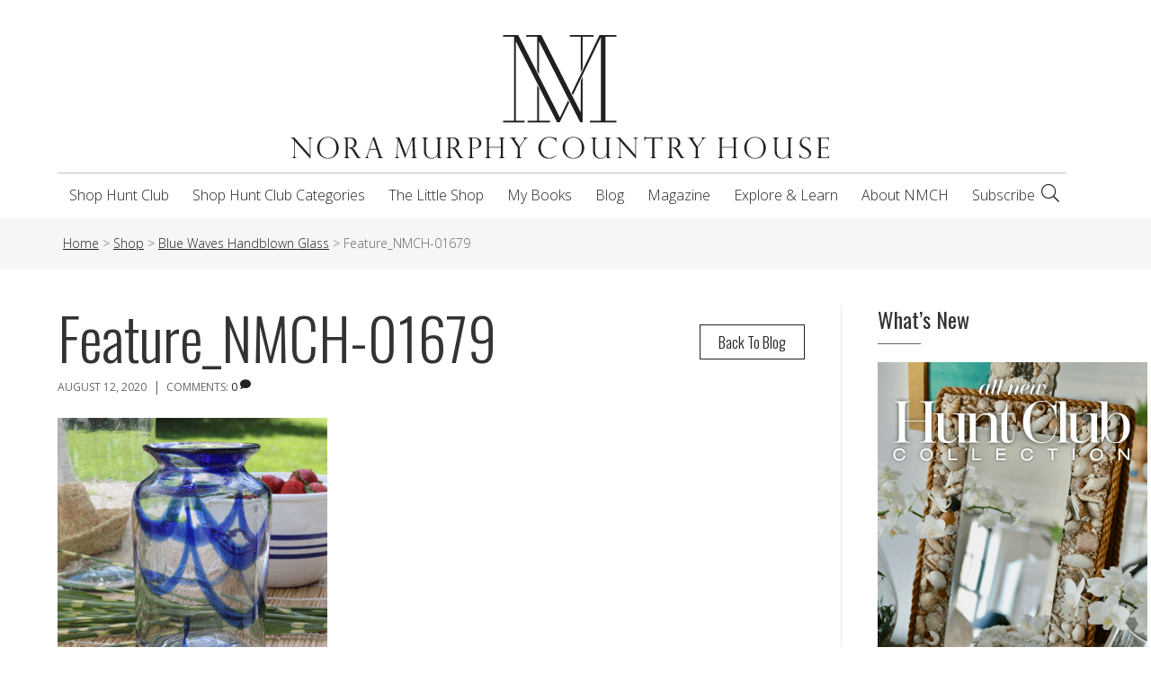

--- FILE ---
content_type: text/html; charset=UTF-8
request_url: https://noramurphycountryhouse.com/?attachment_id=27433
body_size: 20655
content:
<!DOCTYPE html>
<html lang="en-US" xmlns:fb="https://www.facebook.com/2008/fbml" xmlns:addthis="https://www.addthis.com/help/api-spec" >
<head>
<meta charset="UTF-8" />
<script>
var gform;gform||(document.addEventListener("gform_main_scripts_loaded",function(){gform.scriptsLoaded=!0}),document.addEventListener("gform/theme/scripts_loaded",function(){gform.themeScriptsLoaded=!0}),window.addEventListener("DOMContentLoaded",function(){gform.domLoaded=!0}),gform={domLoaded:!1,scriptsLoaded:!1,themeScriptsLoaded:!1,isFormEditor:()=>"function"==typeof InitializeEditor,callIfLoaded:function(o){return!(!gform.domLoaded||!gform.scriptsLoaded||!gform.themeScriptsLoaded&&!gform.isFormEditor()||(gform.isFormEditor()&&console.warn("The use of gform.initializeOnLoaded() is deprecated in the form editor context and will be removed in Gravity Forms 3.1."),o(),0))},initializeOnLoaded:function(o){gform.callIfLoaded(o)||(document.addEventListener("gform_main_scripts_loaded",()=>{gform.scriptsLoaded=!0,gform.callIfLoaded(o)}),document.addEventListener("gform/theme/scripts_loaded",()=>{gform.themeScriptsLoaded=!0,gform.callIfLoaded(o)}),window.addEventListener("DOMContentLoaded",()=>{gform.domLoaded=!0,gform.callIfLoaded(o)}))},hooks:{action:{},filter:{}},addAction:function(o,r,e,t){gform.addHook("action",o,r,e,t)},addFilter:function(o,r,e,t){gform.addHook("filter",o,r,e,t)},doAction:function(o){gform.doHook("action",o,arguments)},applyFilters:function(o){return gform.doHook("filter",o,arguments)},removeAction:function(o,r){gform.removeHook("action",o,r)},removeFilter:function(o,r,e){gform.removeHook("filter",o,r,e)},addHook:function(o,r,e,t,n){null==gform.hooks[o][r]&&(gform.hooks[o][r]=[]);var d=gform.hooks[o][r];null==n&&(n=r+"_"+d.length),gform.hooks[o][r].push({tag:n,callable:e,priority:t=null==t?10:t})},doHook:function(r,o,e){var t;if(e=Array.prototype.slice.call(e,1),null!=gform.hooks[r][o]&&((o=gform.hooks[r][o]).sort(function(o,r){return o.priority-r.priority}),o.forEach(function(o){"function"!=typeof(t=o.callable)&&(t=window[t]),"action"==r?t.apply(null,e):e[0]=t.apply(null,e)})),"filter"==r)return e[0]},removeHook:function(o,r,t,n){var e;null!=gform.hooks[o][r]&&(e=(e=gform.hooks[o][r]).filter(function(o,r,e){return!!(null!=n&&n!=o.tag||null!=t&&t!=o.priority)}),gform.hooks[o][r]=e)}});
</script>

<meta name='viewport' content='width=device-width, initial-scale=1.0' />
<meta http-equiv='X-UA-Compatible' content='IE=edge' />
<link rel="profile" href="https://gmpg.org/xfn/11" />
<meta name='robots' content='index, follow, max-image-preview:large, max-snippet:-1, max-video-preview:-1' />

	<!-- This site is optimized with the Yoast SEO plugin v26.6 - https://yoast.com/wordpress/plugins/seo/ -->
	<title>Feature_NMCH-01679 - Nora Murphy Country House</title>
	<link rel="canonical" href="https://noramurphycountryhouse.com/" />
	<meta property="og:locale" content="en_US" />
	<meta property="og:type" content="article" />
	<meta property="og:title" content="Feature_NMCH-01679 - Nora Murphy Country House" />
	<meta property="og:url" content="https://noramurphycountryhouse.com/" />
	<meta property="og:site_name" content="Nora Murphy Country House" />
	<meta property="article:publisher" content="https://www.facebook.com/noramurphycountryhouse" />
	<meta property="article:modified_time" content="2020-08-31T04:08:11+00:00" />
	<meta property="og:image" content="https://noramurphycountryhouse.com" />
	<meta property="og:image:width" content="1000" />
	<meta property="og:image:height" content="1000" />
	<meta property="og:image:type" content="image/jpeg" />
	<meta name="twitter:card" content="summary_large_image" />
	<script type="application/ld+json" class="yoast-schema-graph">{"@context":"https://schema.org","@graph":[{"@type":"WebPage","@id":"https://noramurphycountryhouse.com/","url":"https://noramurphycountryhouse.com/","name":"Feature_NMCH-01679 - Nora Murphy Country House","isPartOf":{"@id":"https://noramurphycountryhouse.com/#website"},"primaryImageOfPage":{"@id":"https://noramurphycountryhouse.com/#primaryimage"},"image":{"@id":"https://noramurphycountryhouse.com/#primaryimage"},"thumbnailUrl":"https://noramurphycountryhouse.com/wp-content/uploads/2020/08/Feature_NMCH-01679.jpg","datePublished":"2020-08-12T17:38:44+00:00","dateModified":"2020-08-31T04:08:11+00:00","breadcrumb":{"@id":"https://noramurphycountryhouse.com/#breadcrumb"},"inLanguage":"en-US","potentialAction":[{"@type":"ReadAction","target":["https://noramurphycountryhouse.com/"]}]},{"@type":"ImageObject","inLanguage":"en-US","@id":"https://noramurphycountryhouse.com/#primaryimage","url":"https://noramurphycountryhouse.com/wp-content/uploads/2020/08/Feature_NMCH-01679.jpg","contentUrl":"https://noramurphycountryhouse.com/wp-content/uploads/2020/08/Feature_NMCH-01679.jpg","width":1000,"height":1000},{"@type":"BreadcrumbList","@id":"https://noramurphycountryhouse.com/#breadcrumb","itemListElement":[{"@type":"ListItem","position":1,"name":"Home","item":"https://noramurphycountryhouse.com/"},{"@type":"ListItem","position":2,"name":"Blue Waves Handblown Glass","item":"https://noramurphycountryhouse.com/product/blue-waves-handblown-glass/"},{"@type":"ListItem","position":3,"name":"Feature_NMCH-01679"}]},{"@type":"WebSite","@id":"https://noramurphycountryhouse.com/#website","url":"https://noramurphycountryhouse.com/","name":"Nora Murphy Country House","description":"Step right in and make yourself at home!","potentialAction":[{"@type":"SearchAction","target":{"@type":"EntryPoint","urlTemplate":"https://noramurphycountryhouse.com/?s={search_term_string}"},"query-input":{"@type":"PropertyValueSpecification","valueRequired":true,"valueName":"search_term_string"}}],"inLanguage":"en-US"}]}</script>
	<!-- / Yoast SEO plugin. -->


<link rel='dns-prefetch' href='//www.google-analytics.com' />
<link rel='dns-prefetch' href='//www.googletagmanager.com' />
<link rel='dns-prefetch' href='//assets.pinterest.com' />
<link rel='dns-prefetch' href='//s7.addthis.com' />
<link rel='dns-prefetch' href='//kit.fontawesome.com' />
<link rel='dns-prefetch' href='//fonts.googleapis.com' />
<link rel='dns-prefetch' href='//fast.fonts.net' />
<link rel='dns-prefetch' href='//pro.fontawesome.com' />
<link href='https://fonts.gstatic.com' crossorigin rel='preconnect' />
<link rel="alternate" type="application/rss+xml" title="Nora Murphy Country House &raquo; Feed" href="https://noramurphycountryhouse.com/feed/" />
<link rel="alternate" type="application/rss+xml" title="Nora Murphy Country House &raquo; Comments Feed" href="https://noramurphycountryhouse.com/comments/feed/" />
<link rel="alternate" type="text/calendar" title="Nora Murphy Country House &raquo; iCal Feed" href="https://noramurphycountryhouse.com/events/?ical=1" />
<link rel="alternate" type="application/rss+xml" title="Nora Murphy Country House &raquo; Feature_NMCH-01679 Comments Feed" href="https://noramurphycountryhouse.com/?attachment_id=27433/feed/" />
<link rel="alternate" title="oEmbed (JSON)" type="application/json+oembed" href="https://noramurphycountryhouse.com/wp-json/oembed/1.0/embed?url=https%3A%2F%2Fnoramurphycountryhouse.com%2F%3Fattachment_id%3D27433" />
<link rel="alternate" title="oEmbed (XML)" type="text/xml+oembed" href="https://noramurphycountryhouse.com/wp-json/oembed/1.0/embed?url=https%3A%2F%2Fnoramurphycountryhouse.com%2F%3Fattachment_id%3D27433&#038;format=xml" />
<style id='wp-img-auto-sizes-contain-inline-css'>
img:is([sizes=auto i],[sizes^="auto," i]){contain-intrinsic-size:3000px 1500px}
/*# sourceURL=wp-img-auto-sizes-contain-inline-css */
</style>
<style id='wp-emoji-styles-inline-css'>

	img.wp-smiley, img.emoji {
		display: inline !important;
		border: none !important;
		box-shadow: none !important;
		height: 1em !important;
		width: 1em !important;
		margin: 0 0.07em !important;
		vertical-align: -0.1em !important;
		background: none !important;
		padding: 0 !important;
	}
/*# sourceURL=wp-emoji-styles-inline-css */
</style>
<link rel='stylesheet' id='wp-block-library-css' href='https://noramurphycountryhouse.com/wp-includes/css/dist/block-library/style.min.css?ver=6.9' media='all' />
<link rel='stylesheet' id='wc-blocks-style-css' href='https://noramurphycountryhouse.com/wp-content/plugins/woocommerce/assets/client/blocks/wc-blocks.css?ver=wc-10.4.3' media='all' />
<style id='global-styles-inline-css'>
:root{--wp--preset--aspect-ratio--square: 1;--wp--preset--aspect-ratio--4-3: 4/3;--wp--preset--aspect-ratio--3-4: 3/4;--wp--preset--aspect-ratio--3-2: 3/2;--wp--preset--aspect-ratio--2-3: 2/3;--wp--preset--aspect-ratio--16-9: 16/9;--wp--preset--aspect-ratio--9-16: 9/16;--wp--preset--color--black: #000000;--wp--preset--color--cyan-bluish-gray: #abb8c3;--wp--preset--color--white: #ffffff;--wp--preset--color--pale-pink: #f78da7;--wp--preset--color--vivid-red: #cf2e2e;--wp--preset--color--luminous-vivid-orange: #ff6900;--wp--preset--color--luminous-vivid-amber: #fcb900;--wp--preset--color--light-green-cyan: #7bdcb5;--wp--preset--color--vivid-green-cyan: #00d084;--wp--preset--color--pale-cyan-blue: #8ed1fc;--wp--preset--color--vivid-cyan-blue: #0693e3;--wp--preset--color--vivid-purple: #9b51e0;--wp--preset--color--fl-heading-text: #333333;--wp--preset--color--fl-body-bg: #ffffff;--wp--preset--color--fl-body-text: #666666;--wp--preset--color--fl-accent: #222222;--wp--preset--color--fl-accent-hover: #99ca3b;--wp--preset--color--fl-topbar-bg: #ffffff;--wp--preset--color--fl-topbar-text: #000000;--wp--preset--color--fl-topbar-link: #428bca;--wp--preset--color--fl-topbar-hover: #428bca;--wp--preset--color--fl-header-bg: #ffffff;--wp--preset--color--fl-header-text: #000000;--wp--preset--color--fl-header-link: #222222;--wp--preset--color--fl-header-hover: #99ca3b;--wp--preset--color--fl-nav-bg: #ffffff;--wp--preset--color--fl-nav-link: #222222;--wp--preset--color--fl-nav-hover: #99ca3b;--wp--preset--color--fl-content-bg: #ffffff;--wp--preset--color--fl-footer-widgets-bg: #333333;--wp--preset--color--fl-footer-widgets-text: #ffffff;--wp--preset--color--fl-footer-widgets-link: #ffffff;--wp--preset--color--fl-footer-widgets-hover: #99ca3b;--wp--preset--color--fl-footer-bg: #222222;--wp--preset--color--fl-footer-text: #ffffff;--wp--preset--color--fl-footer-link: #ffffff;--wp--preset--color--fl-footer-hover: #99ca3b;--wp--preset--gradient--vivid-cyan-blue-to-vivid-purple: linear-gradient(135deg,rgb(6,147,227) 0%,rgb(155,81,224) 100%);--wp--preset--gradient--light-green-cyan-to-vivid-green-cyan: linear-gradient(135deg,rgb(122,220,180) 0%,rgb(0,208,130) 100%);--wp--preset--gradient--luminous-vivid-amber-to-luminous-vivid-orange: linear-gradient(135deg,rgb(252,185,0) 0%,rgb(255,105,0) 100%);--wp--preset--gradient--luminous-vivid-orange-to-vivid-red: linear-gradient(135deg,rgb(255,105,0) 0%,rgb(207,46,46) 100%);--wp--preset--gradient--very-light-gray-to-cyan-bluish-gray: linear-gradient(135deg,rgb(238,238,238) 0%,rgb(169,184,195) 100%);--wp--preset--gradient--cool-to-warm-spectrum: linear-gradient(135deg,rgb(74,234,220) 0%,rgb(151,120,209) 20%,rgb(207,42,186) 40%,rgb(238,44,130) 60%,rgb(251,105,98) 80%,rgb(254,248,76) 100%);--wp--preset--gradient--blush-light-purple: linear-gradient(135deg,rgb(255,206,236) 0%,rgb(152,150,240) 100%);--wp--preset--gradient--blush-bordeaux: linear-gradient(135deg,rgb(254,205,165) 0%,rgb(254,45,45) 50%,rgb(107,0,62) 100%);--wp--preset--gradient--luminous-dusk: linear-gradient(135deg,rgb(255,203,112) 0%,rgb(199,81,192) 50%,rgb(65,88,208) 100%);--wp--preset--gradient--pale-ocean: linear-gradient(135deg,rgb(255,245,203) 0%,rgb(182,227,212) 50%,rgb(51,167,181) 100%);--wp--preset--gradient--electric-grass: linear-gradient(135deg,rgb(202,248,128) 0%,rgb(113,206,126) 100%);--wp--preset--gradient--midnight: linear-gradient(135deg,rgb(2,3,129) 0%,rgb(40,116,252) 100%);--wp--preset--font-size--small: 13px;--wp--preset--font-size--medium: 20px;--wp--preset--font-size--large: 36px;--wp--preset--font-size--x-large: 42px;--wp--preset--spacing--20: 0.44rem;--wp--preset--spacing--30: 0.67rem;--wp--preset--spacing--40: 1rem;--wp--preset--spacing--50: 1.5rem;--wp--preset--spacing--60: 2.25rem;--wp--preset--spacing--70: 3.38rem;--wp--preset--spacing--80: 5.06rem;--wp--preset--shadow--natural: 6px 6px 9px rgba(0, 0, 0, 0.2);--wp--preset--shadow--deep: 12px 12px 50px rgba(0, 0, 0, 0.4);--wp--preset--shadow--sharp: 6px 6px 0px rgba(0, 0, 0, 0.2);--wp--preset--shadow--outlined: 6px 6px 0px -3px rgb(255, 255, 255), 6px 6px rgb(0, 0, 0);--wp--preset--shadow--crisp: 6px 6px 0px rgb(0, 0, 0);}:where(.is-layout-flex){gap: 0.5em;}:where(.is-layout-grid){gap: 0.5em;}body .is-layout-flex{display: flex;}.is-layout-flex{flex-wrap: wrap;align-items: center;}.is-layout-flex > :is(*, div){margin: 0;}body .is-layout-grid{display: grid;}.is-layout-grid > :is(*, div){margin: 0;}:where(.wp-block-columns.is-layout-flex){gap: 2em;}:where(.wp-block-columns.is-layout-grid){gap: 2em;}:where(.wp-block-post-template.is-layout-flex){gap: 1.25em;}:where(.wp-block-post-template.is-layout-grid){gap: 1.25em;}.has-black-color{color: var(--wp--preset--color--black) !important;}.has-cyan-bluish-gray-color{color: var(--wp--preset--color--cyan-bluish-gray) !important;}.has-white-color{color: var(--wp--preset--color--white) !important;}.has-pale-pink-color{color: var(--wp--preset--color--pale-pink) !important;}.has-vivid-red-color{color: var(--wp--preset--color--vivid-red) !important;}.has-luminous-vivid-orange-color{color: var(--wp--preset--color--luminous-vivid-orange) !important;}.has-luminous-vivid-amber-color{color: var(--wp--preset--color--luminous-vivid-amber) !important;}.has-light-green-cyan-color{color: var(--wp--preset--color--light-green-cyan) !important;}.has-vivid-green-cyan-color{color: var(--wp--preset--color--vivid-green-cyan) !important;}.has-pale-cyan-blue-color{color: var(--wp--preset--color--pale-cyan-blue) !important;}.has-vivid-cyan-blue-color{color: var(--wp--preset--color--vivid-cyan-blue) !important;}.has-vivid-purple-color{color: var(--wp--preset--color--vivid-purple) !important;}.has-black-background-color{background-color: var(--wp--preset--color--black) !important;}.has-cyan-bluish-gray-background-color{background-color: var(--wp--preset--color--cyan-bluish-gray) !important;}.has-white-background-color{background-color: var(--wp--preset--color--white) !important;}.has-pale-pink-background-color{background-color: var(--wp--preset--color--pale-pink) !important;}.has-vivid-red-background-color{background-color: var(--wp--preset--color--vivid-red) !important;}.has-luminous-vivid-orange-background-color{background-color: var(--wp--preset--color--luminous-vivid-orange) !important;}.has-luminous-vivid-amber-background-color{background-color: var(--wp--preset--color--luminous-vivid-amber) !important;}.has-light-green-cyan-background-color{background-color: var(--wp--preset--color--light-green-cyan) !important;}.has-vivid-green-cyan-background-color{background-color: var(--wp--preset--color--vivid-green-cyan) !important;}.has-pale-cyan-blue-background-color{background-color: var(--wp--preset--color--pale-cyan-blue) !important;}.has-vivid-cyan-blue-background-color{background-color: var(--wp--preset--color--vivid-cyan-blue) !important;}.has-vivid-purple-background-color{background-color: var(--wp--preset--color--vivid-purple) !important;}.has-black-border-color{border-color: var(--wp--preset--color--black) !important;}.has-cyan-bluish-gray-border-color{border-color: var(--wp--preset--color--cyan-bluish-gray) !important;}.has-white-border-color{border-color: var(--wp--preset--color--white) !important;}.has-pale-pink-border-color{border-color: var(--wp--preset--color--pale-pink) !important;}.has-vivid-red-border-color{border-color: var(--wp--preset--color--vivid-red) !important;}.has-luminous-vivid-orange-border-color{border-color: var(--wp--preset--color--luminous-vivid-orange) !important;}.has-luminous-vivid-amber-border-color{border-color: var(--wp--preset--color--luminous-vivid-amber) !important;}.has-light-green-cyan-border-color{border-color: var(--wp--preset--color--light-green-cyan) !important;}.has-vivid-green-cyan-border-color{border-color: var(--wp--preset--color--vivid-green-cyan) !important;}.has-pale-cyan-blue-border-color{border-color: var(--wp--preset--color--pale-cyan-blue) !important;}.has-vivid-cyan-blue-border-color{border-color: var(--wp--preset--color--vivid-cyan-blue) !important;}.has-vivid-purple-border-color{border-color: var(--wp--preset--color--vivid-purple) !important;}.has-vivid-cyan-blue-to-vivid-purple-gradient-background{background: var(--wp--preset--gradient--vivid-cyan-blue-to-vivid-purple) !important;}.has-light-green-cyan-to-vivid-green-cyan-gradient-background{background: var(--wp--preset--gradient--light-green-cyan-to-vivid-green-cyan) !important;}.has-luminous-vivid-amber-to-luminous-vivid-orange-gradient-background{background: var(--wp--preset--gradient--luminous-vivid-amber-to-luminous-vivid-orange) !important;}.has-luminous-vivid-orange-to-vivid-red-gradient-background{background: var(--wp--preset--gradient--luminous-vivid-orange-to-vivid-red) !important;}.has-very-light-gray-to-cyan-bluish-gray-gradient-background{background: var(--wp--preset--gradient--very-light-gray-to-cyan-bluish-gray) !important;}.has-cool-to-warm-spectrum-gradient-background{background: var(--wp--preset--gradient--cool-to-warm-spectrum) !important;}.has-blush-light-purple-gradient-background{background: var(--wp--preset--gradient--blush-light-purple) !important;}.has-blush-bordeaux-gradient-background{background: var(--wp--preset--gradient--blush-bordeaux) !important;}.has-luminous-dusk-gradient-background{background: var(--wp--preset--gradient--luminous-dusk) !important;}.has-pale-ocean-gradient-background{background: var(--wp--preset--gradient--pale-ocean) !important;}.has-electric-grass-gradient-background{background: var(--wp--preset--gradient--electric-grass) !important;}.has-midnight-gradient-background{background: var(--wp--preset--gradient--midnight) !important;}.has-small-font-size{font-size: var(--wp--preset--font-size--small) !important;}.has-medium-font-size{font-size: var(--wp--preset--font-size--medium) !important;}.has-large-font-size{font-size: var(--wp--preset--font-size--large) !important;}.has-x-large-font-size{font-size: var(--wp--preset--font-size--x-large) !important;}
/*# sourceURL=global-styles-inline-css */
</style>

<style id='classic-theme-styles-inline-css'>
/*! This file is auto-generated */
.wp-block-button__link{color:#fff;background-color:#32373c;border-radius:9999px;box-shadow:none;text-decoration:none;padding:calc(.667em + 2px) calc(1.333em + 2px);font-size:1.125em}.wp-block-file__button{background:#32373c;color:#fff;text-decoration:none}
/*# sourceURL=/wp-includes/css/classic-themes.min.css */
</style>
<link rel='stylesheet' id='apsp-font-opensans-css' href='//fonts.googleapis.com/css?family=Open+Sans&#038;ver=6.9' media='all' />
<link rel='stylesheet' id='apsp-frontend-css-css' href='https://noramurphycountryhouse.com/wp-content/plugins/accesspress-pinterest/css/frontend.css?ver=3.3.5' media='all' />
<link rel='stylesheet' id='accordion_archives-css' href='https://noramurphycountryhouse.com/wp-content/plugins/accordion-archive-widget/style.css?ver=1.0' media='all' />
<link rel='stylesheet' id='dedo-css-css' href='https://noramurphycountryhouse.com/wp-content/plugins/delightful-downloads/assets/css/delightful-downloads.min.css?ver=1.6.6' media='all' />
<link rel='stylesheet' id='rs-plugin-settings-css' href='https://noramurphycountryhouse.com/wp-content/plugins/revslider/public/assets/css/settings.css?ver=5.4.7.4' media='all' />
<style id='rs-plugin-settings-inline-css'>
#rs-demo-id {}
/*# sourceURL=rs-plugin-settings-inline-css */
</style>
<link rel='stylesheet' id='woocommerce-layout-css' href='https://noramurphycountryhouse.com/wp-content/plugins/woocommerce/assets/css/woocommerce-layout.css?ver=10.4.3' media='all' />
<link rel='stylesheet' id='woocommerce-smallscreen-css' href='https://noramurphycountryhouse.com/wp-content/plugins/woocommerce/assets/css/woocommerce-smallscreen.css?ver=10.4.3' media='only screen and (max-width: 767px)' />
<link rel='stylesheet' id='woocommerce-general-css' href='https://noramurphycountryhouse.com/wp-content/plugins/woocommerce/assets/css/woocommerce.css?ver=10.4.3' media='all' />
<style id='woocommerce-inline-inline-css'>
.woocommerce form .form-row .required { visibility: visible; }
/*# sourceURL=woocommerce-inline-inline-css */
</style>
<link rel='stylesheet' id='nmch-stylesheet-css' href='https://noramurphycountryhouse.com/wp-content/themes/nmch/library/css/style.css?ver=6.9' media='all' />
<link rel='stylesheet' id='nmch-mtfonts-css' href='//fast.fonts.net/cssapi/b23b21a0-4595-4bae-800f-a7060dbf9f0a.css?ver=6.9' media='all' />
<link rel='stylesheet' id='nmch-fapro-css' href='//pro.fontawesome.com/releases/v5.8.2/css/all.css?ver=6.9' media='all' />
<link rel='stylesheet' id='nmch-oswald-css' href='//fonts.googleapis.com/css2?family=Oswald%3Awght%40200%3B300%3B400%3B500%3B600&#038;display=swap&#038;ver=6.9' media='all' />
<link rel='stylesheet' id='nmch-flexcss-css' href='https://noramurphycountryhouse.com/wp-content/themes/nmch/library/vendor/flexslider/flexslider.css?ver=6.9' media='all' />
<link rel='stylesheet' id='addthis_all_pages-css' href='https://noramurphycountryhouse.com/wp-content/plugins/addthis/frontend/build/addthis_wordpress_public.min.css?ver=6.9' media='all' />
<link rel='stylesheet' id='jquery-magnificpopup-css' href='https://noramurphycountryhouse.com/wp-content/plugins/bb-plugin/css/jquery.magnificpopup.min.css?ver=2.9.4.1' media='all' />
<link rel='stylesheet' id='bootstrap-4-css' href='https://noramurphycountryhouse.com/wp-content/themes/bb-theme/css/bootstrap-4.min.css?ver=1.7.19.1' media='all' />
<link rel='stylesheet' id='fl-automator-skin-css' href='https://noramurphycountryhouse.com/wp-content/uploads/bb-theme/skin-695819ce3c210.css?ver=1.7.19.1' media='all' />
<link rel='stylesheet' id='fl-child-theme-css' href='https://noramurphycountryhouse.com/wp-content/themes/nmch/style.css?ver=6.9' media='all' />
<link rel='stylesheet' id='pp-animate-css' href='https://noramurphycountryhouse.com/wp-content/plugins/bbpowerpack/assets/css/animate.min.css?ver=3.5.1' media='all' />
<link rel='stylesheet' id='fl-builder-google-fonts-139b9c08b53873e9b1b4d2a226428f30-css' href='//fonts.googleapis.com/css?family=Open+Sans%3A300%2C400%2C700%2C300%7COswald%3A400&#038;ver=6.9' media='all' />
<script id="woocommerce-google-analytics-integration-gtag-js-after">
/* Google Analytics for WooCommerce (gtag.js) */
					window.dataLayer = window.dataLayer || [];
					function gtag(){dataLayer.push(arguments);}
					// Set up default consent state.
					for ( const mode of [{"analytics_storage":"denied","ad_storage":"denied","ad_user_data":"denied","ad_personalization":"denied","region":["AT","BE","BG","HR","CY","CZ","DK","EE","FI","FR","DE","GR","HU","IS","IE","IT","LV","LI","LT","LU","MT","NL","NO","PL","PT","RO","SK","SI","ES","SE","GB","CH"]}] || [] ) {
						gtag( "consent", "default", { "wait_for_update": 500, ...mode } );
					}
					gtag("js", new Date());
					gtag("set", "developer_id.dOGY3NW", true);
					gtag("config", "G-43LDRB111Z", {"track_404":true,"allow_google_signals":true,"logged_in":false,"linker":{"domains":[],"allow_incoming":false},"custom_map":{"dimension1":"logged_in"}});
//# sourceURL=woocommerce-google-analytics-integration-gtag-js-after
</script>
<script src="https://noramurphycountryhouse.com/wp-includes/js/jquery/jquery.min.js?ver=3.7.1" id="jquery-core-js"></script>
<script src="https://noramurphycountryhouse.com/wp-includes/js/jquery/jquery-migrate.min.js?ver=3.4.1" id="jquery-migrate-js"></script>
<script src="https://www.google-analytics.com/urchin.js?ver=6.9" id="urchin-js"></script>
<script src="https://noramurphycountryhouse.com/wp-content/plugins/google-analytics-tracking-for-forms/js/gatff.js?ver=6.9" id="ga-tracking-js"></script>
<script src="https://noramurphycountryhouse.com/wp-content/plugins/accordion-archive-widget/script.js?ver=6.9" id="accordion_archives_script-js"></script>
<script src="https://noramurphycountryhouse.com/wp-content/plugins/revslider/public/assets/js/jquery.themepunch.tools.min.js?ver=5.4.7.4&#039; defer=&#039;defer" id="tp-tools-js"></script>
<script src="https://noramurphycountryhouse.com/wp-content/plugins/revslider/public/assets/js/jquery.themepunch.revolution.min.js?ver=5.4.7.4&#039; defer=&#039;defer" id="revmin-js"></script>
<script src="https://noramurphycountryhouse.com/wp-content/plugins/woocommerce/assets/js/jquery-blockui/jquery.blockUI.min.js?ver=2.7.0-wc.10.4.3" id="wc-jquery-blockui-js" defer data-wp-strategy="defer"></script>
<script id="wc-add-to-cart-js-extra">
var wc_add_to_cart_params = {"ajax_url":"/wp-admin/admin-ajax.php","wc_ajax_url":"/?wc-ajax=%%endpoint%%","i18n_view_cart":"View cart","cart_url":"https://noramurphycountryhouse.com/cart/","is_cart":"","cart_redirect_after_add":"no"};
//# sourceURL=wc-add-to-cart-js-extra
</script>
<script src="https://noramurphycountryhouse.com/wp-content/plugins/woocommerce/assets/js/frontend/add-to-cart.min.js?ver=10.4.3" id="wc-add-to-cart-js" defer data-wp-strategy="defer"></script>
<script src="https://noramurphycountryhouse.com/wp-content/plugins/woocommerce/assets/js/js-cookie/js.cookie.min.js?ver=2.1.4-wc.10.4.3" id="wc-js-cookie-js" defer data-wp-strategy="defer"></script>
<script id="woocommerce-js-extra">
var woocommerce_params = {"ajax_url":"/wp-admin/admin-ajax.php","wc_ajax_url":"/?wc-ajax=%%endpoint%%","i18n_password_show":"Show password","i18n_password_hide":"Hide password"};
//# sourceURL=woocommerce-js-extra
</script>
<script src="https://noramurphycountryhouse.com/wp-content/plugins/woocommerce/assets/js/frontend/woocommerce.min.js?ver=10.4.3" id="woocommerce-js" defer data-wp-strategy="defer"></script>

<!-- Google tag (gtag.js) snippet added by Site Kit -->
<!-- Google Analytics snippet added by Site Kit -->
<script src="https://www.googletagmanager.com/gtag/js?id=G-43LDRB111Z" id="google_gtagjs-js" async></script>
<script id="google_gtagjs-js-after">
window.dataLayer = window.dataLayer || [];function gtag(){dataLayer.push(arguments);}
gtag("set","linker",{"domains":["noramurphycountryhouse.com"]});
gtag("js", new Date());
gtag("set", "developer_id.dZTNiMT", true);
gtag("config", "G-43LDRB111Z");
//# sourceURL=google_gtagjs-js-after
</script>
<script src="https://kit.fontawesome.com/4f5a1d3961.js?ver=6.9" id="fa5-kit-js"></script>
<link rel="https://api.w.org/" href="https://noramurphycountryhouse.com/wp-json/" /><link rel="alternate" title="JSON" type="application/json" href="https://noramurphycountryhouse.com/wp-json/wp/v2/media/27433" /><link rel="EditURI" type="application/rsd+xml" title="RSD" href="https://noramurphycountryhouse.com/xmlrpc.php?rsd" />
<meta name="generator" content="WordPress 6.9" />
<meta name="generator" content="WooCommerce 10.4.3" />
<link rel='shortlink' href='https://noramurphycountryhouse.com/?p=27433' />
		<script>
			var bb_powerpack = {
				ajaxurl: 'https://noramurphycountryhouse.com/wp-admin/admin-ajax.php'
			};
		</script>
		        <script type="text/javascript">
            jQuery(document).ready(function() {
            if (jQuery("#").length > 0){
                    populateHiddenFields( document.getElementById('') );
            }
        });
        </script>
        <script type="text/javascript">
        
        
        function populateHiddenFields(f) {
              f.source.value  = decodeURIComponent(source);
              f.medium.value  = decodeURIComponent(medium);
              f.term.value    = decodeURIComponent(term);
              f.content.value = decodeURIComponent(content);
              f.campaign.value = decodeURIComponent(campaign);
              f.segment.value = decodeURIComponent(csegment);
              return true;
        }
        </script>
    
    <meta name="generator" content="Site Kit by Google 1.168.0" /><meta name="tec-api-version" content="v1"><meta name="tec-api-origin" content="https://noramurphycountryhouse.com"><link rel="alternate" href="https://noramurphycountryhouse.com/wp-json/tribe/events/v1/" />	<noscript><style>.woocommerce-product-gallery{ opacity: 1 !important; }</style></noscript>
	<meta name="generator" content="Powered by Slider Revolution 5.4.7.4 - responsive, Mobile-Friendly Slider Plugin for WordPress with comfortable drag and drop interface." />
<link rel="icon" href="https://noramurphycountryhouse.com/wp-content/uploads/2018/05/cropped-SpringSummer_2018_Favicon-32x32.png" sizes="32x32" />
<link rel="icon" href="https://noramurphycountryhouse.com/wp-content/uploads/2018/05/cropped-SpringSummer_2018_Favicon-192x192.png" sizes="192x192" />
<link rel="apple-touch-icon" href="https://noramurphycountryhouse.com/wp-content/uploads/2018/05/cropped-SpringSummer_2018_Favicon-180x180.png" />
<meta name="msapplication-TileImage" content="https://noramurphycountryhouse.com/wp-content/uploads/2018/05/cropped-SpringSummer_2018_Favicon-270x270.png" />
<script type="text/javascript">function setREVStartSize(e){									
						try{ e.c=jQuery(e.c);var i=jQuery(window).width(),t=9999,r=0,n=0,l=0,f=0,s=0,h=0;
							if(e.responsiveLevels&&(jQuery.each(e.responsiveLevels,function(e,f){f>i&&(t=r=f,l=e),i>f&&f>r&&(r=f,n=e)}),t>r&&(l=n)),f=e.gridheight[l]||e.gridheight[0]||e.gridheight,s=e.gridwidth[l]||e.gridwidth[0]||e.gridwidth,h=i/s,h=h>1?1:h,f=Math.round(h*f),"fullscreen"==e.sliderLayout){var u=(e.c.width(),jQuery(window).height());if(void 0!=e.fullScreenOffsetContainer){var c=e.fullScreenOffsetContainer.split(",");if (c) jQuery.each(c,function(e,i){u=jQuery(i).length>0?u-jQuery(i).outerHeight(!0):u}),e.fullScreenOffset.split("%").length>1&&void 0!=e.fullScreenOffset&&e.fullScreenOffset.length>0?u-=jQuery(window).height()*parseInt(e.fullScreenOffset,0)/100:void 0!=e.fullScreenOffset&&e.fullScreenOffset.length>0&&(u-=parseInt(e.fullScreenOffset,0))}f=u}else void 0!=e.minHeight&&f<e.minHeight&&(f=e.minHeight);e.c.closest(".rev_slider_wrapper").css({height:f})					
						}catch(d){console.log("Failure at Presize of Slider:"+d)}						
					};</script>
		<style id="wp-custom-css">
			@media screen and (min-width: 1921px) {
	#rev_slider_3_1_wrapper .tp-bgimg {
		background-size: contain !important;
	}
}

.woocommerce-store-notice, p.demo_store {
	background-color: #990000 !important;
}

body.single-product .woocommerce-tabs {
	display: none !important;
}

p.stock.in-stock {
    display: block;
    margin-left: 46px;
    margin-top: 20px;
    float: left;
}

.woocommerce-product-details__short-description b {
    font-weight: normal;
    display: block;
}

.wc-order-totals label {
	color: #000 !important;
}

body.postid-14206 .cross-sells,
body.postid-44702 .cross-sells {
	display: none !important;
}

body.postid-44702 .product_title {
	display: none !important;
}

a#vc_load-inline-editor {
    font-size: initial;
    font-family: inherit;
    font-weight: inherit;
}

aside.widget_media_image img {
	min-width: 300px;
	max-width: 300px !important;
}

footer aside.widget_media_image img {
	min-width: unset;
	width: 90%;
}		</style>
		<!-- Place in the <head>, after the three links -->
<script type="text/javascript" charset="utf-8">
  jQuery(function($) { 
    $(window).load(function() {
     $('.flexslider').flexslider({
        touch: true,
        controlNav: true,
        directionNav: true,
     });
    });
});
</script>
<link rel='stylesheet' id='wc-stripe-blocks-checkout-style-css' href='https://noramurphycountryhouse.com/wp-content/plugins/woocommerce-gateway-stripe/build/upe-blocks.css?ver=1e1661bb3db973deba05' media='all' />
</head>
<body class="attachment wp-singular attachment-template-default single single-attachment postid-27433 attachmentid-27433 attachment-jpeg wp-theme-bb-theme wp-child-theme-nmch theme-bb-theme fl-builder-2-9-4-1 fl-themer-1-5-2-1 fl-theme-1-7-19-1 fl-no-js woocommerce-no-js tribe-no-js attachment-feature_nmch-01679 fl-framework-bootstrap-4 fl-preset-default fl-full-width fl-scroll-to-top fl-search-active" itemscope="itemscope" itemtype="https://schema.org/WebPage">
<a aria-label="Skip to content" class="fl-screen-reader-text" href="#fl-main-content">Skip to content</a><div class="fl-page">
	<header class="fl-page-header fl-page-header-primary fl-page-nav-bottom fl-page-nav-toggle-icon fl-page-nav-toggle-visible-medium-mobile" itemscope="itemscope" itemtype="https://schema.org/WPHeader" role="banner">
	<div class="fl-page-header-wrap">
		<div class="fl-page-header-container container">
			<div class="fl-page-header-row row">
				<div class="col-md-6 col-lg-6 fl-page-header-logo-col">
					<div class="fl-page-header-logo" itemscope="itemscope" itemtype="https://schema.org/Organization">
						<a href="https://noramurphycountryhouse.com/" itemprop="url"><img class="fl-logo-img" loading="false" data-no-lazy="1"   itemscope itemtype="https://schema.org/ImageObject" src="https://noramurphycountryhouse.com/wp-content/uploads/2016/11/NMCH_HeaderLogo_2016.png" data-retina="" title="" width="606" data-width="606" height="161" data-height="161" alt="Nora Murphy Country House" /><meta itemprop="name" content="Nora Murphy Country House" /></a>
											</div>
				</div>
				<div class="col-md-6 col-lg-6 fl-page-nav-col">
					<div class="fl-page-header-content">
											</div>
				</div>
			</div>
		</div>
	</div>
	<div class="fl-page-nav-wrap">
		<div class="fl-page-nav-container container">
			<nav class="fl-page-nav navbar navbar-default navbar-expand-md" aria-label="Header Menu" itemscope="itemscope" itemtype="https://schema.org/SiteNavigationElement" role="navigation">
				<button type="button" class="navbar-toggle navbar-toggler" data-toggle="collapse" data-target=".fl-page-nav-collapse">
					<span><i class="fas fa-bars" aria-hidden="true"></i><span class="sr-only">Menu</span></span>
				</button>
				<div class="fl-page-nav-collapse collapse navbar-collapse">
					<ul id="menu-sidebar" class="nav navbar-nav menu fl-theme-menu"><li id="menu-item-16681" class="menu-item menu-item-type-custom menu-item-object-custom menu-item-16681 nav-item"><a href="/nmch-shop/huntclub/" class="nav-link">Shop Hunt Club</a></li>
<li id="menu-item-32090" class="menu-item menu-item-type-post_type menu-item-object-page menu-item-32090 nav-item"><a href="https://noramurphycountryhouse.com/nmch-shop/hunt-club-categories/" class="nav-link">Shop Hunt Club Categories</a></li>
<li id="menu-item-40855" class="menu-item menu-item-type-post_type menu-item-object-page menu-item-40855 nav-item"><a href="https://noramurphycountryhouse.com/the-little-shop/" class="nav-link">The Little Shop</a></li>
<li id="menu-item-44733" class="menu-item menu-item-type-custom menu-item-object-custom menu-item-has-children menu-item-44733 nav-item"><a href="#" class="nav-link">My Books</a><div class="fl-submenu-icon-wrap"><span class="fl-submenu-toggle-icon"></span></div>
<ul class="sub-menu">
	<li id="menu-item-44734" class="menu-item menu-item-type-post_type menu-item-object-product menu-item-44734 nav-item"><a href="https://noramurphycountryhouse.com/product/country-house-living-celebrating-the-beauty-of-life-at-home/" class="nav-link">Country House Living: Celebrating the Beauty of Life at Home – Autographed Copy</a></li>
	<li id="menu-item-44735" class="menu-item menu-item-type-post_type menu-item-object-product menu-item-44735 nav-item"><a href="https://noramurphycountryhouse.com/product/nora-murphy-country-house-style/" class="nav-link">Nora Murphy’s Country House Style: Making Your Home a Country House – Autographed Copy</a></li>
</ul>
</li>
<li id="menu-item-12318" class="menu-item menu-item-type-post_type menu-item-object-page menu-item-12318 nav-item"><a href="https://noramurphycountryhouse.com/blog/" class="nav-link">Blog</a></li>
<li id="menu-item-15801" class="menu-item menu-item-type-post_type menu-item-object-page menu-item-15801 nav-item"><a href="https://noramurphycountryhouse.com/emagazine/" class="nav-link">Magazine</a></li>
<li id="menu-item-19339" class="menu-item menu-item-type-custom menu-item-object-custom menu-item-has-children menu-item-19339 nav-item"><a href="#" class="nav-link">Explore &#038; Learn</a><div class="fl-submenu-icon-wrap"><span class="fl-submenu-toggle-icon"></span></div>
<ul class="sub-menu">
	<li id="menu-item-12316" class="menu-item menu-item-type-post_type menu-item-object-page menu-item-12316 nav-item"><a href="https://noramurphycountryhouse.com/videos/" class="nav-link">Videos</a></li>
	<li id="menu-item-13299" class="menu-item menu-item-type-post_type menu-item-object-page menu-item-13299 nav-item"><a href="https://noramurphycountryhouse.com/recipes/" class="nav-link">Recipe Box</a></li>
	<li id="menu-item-12313" class="menu-item menu-item-type-post_type menu-item-object-page menu-item-12313 nav-item"><a href="https://noramurphycountryhouse.com/goodies/" class="nav-link">Goodies</a></li>
	<li id="menu-item-12317" class="menu-item menu-item-type-post_type menu-item-object-page menu-item-12317 nav-item"><a href="https://noramurphycountryhouse.com/snippets/" class="nav-link">Snippets</a></li>
</ul>
</li>
<li id="menu-item-4301" class="menu-item menu-item-type-post_type menu-item-object-page menu-item-has-children menu-item-4301 nav-item"><a href="https://noramurphycountryhouse.com/about-nora-murphy/" class="nav-link">About NMCH</a><div class="fl-submenu-icon-wrap"><span class="fl-submenu-toggle-icon"></span></div>
<ul class="sub-menu">
	<li id="menu-item-19340" class="menu-item menu-item-type-post_type menu-item-object-page menu-item-19340 nav-item"><a href="https://noramurphycountryhouse.com/about-nora-murphy/" class="nav-link">About Nora</a></li>
	<li id="menu-item-19496" class="menu-item menu-item-type-post_type menu-item-object-page menu-item-19496 nav-item"><a href="https://noramurphycountryhouse.com/media-kit/" class="nav-link">Media Kit</a></li>
	<li id="menu-item-12315" class="menu-item menu-item-type-post_type menu-item-object-page menu-item-12315 nav-item"><a href="https://noramurphycountryhouse.com/media/" class="nav-link">Press</a></li>
	<li id="menu-item-17009" class="menu-item menu-item-type-custom menu-item-object-custom menu-item-17009 nav-item"><a href="/events/" class="nav-link">Events</a></li>
</ul>
</li>
<li id="menu-item-7864" class="menu-item menu-item-type-post_type menu-item-object-page menu-item-7864 nav-item"><a href="https://noramurphycountryhouse.com/stay-connected/" class="nav-link">Subscribe</a></li>
</ul><div class="fl-page-nav-search">
	<a href="#" class="fas fa-search" aria-label="Search" aria-expanded="false" aria-haspopup="true" id='flsearchform'></a>
	<form method="get" role="search" aria-label="Search" action="https://noramurphycountryhouse.com/" title="Type and press Enter to search.">
		<input type="search" class="fl-search-input form-control" name="s" placeholder="Search" value="" aria-labelledby="flsearchform" />
	</form>
</div>
				</div>
			</nav>
		</div>
	</div>
</header><!-- .fl-page-header -->
	<div id="fl-main-content" class="fl-page-content" itemprop="mainContentOfPage" role="main">

		
<div id="breadcrumb-wrapper">
	<div class="breadcrumbs" typeof="BreadcrumbList" vocab="https://schema.org/">
		<!-- Breadcrumb NavXT 7.0.2 -->
<span property="itemListElement" typeof="ListItem"><a property="item" typeof="WebPage" title="Go to Nora Murphy Country House." href="https://noramurphycountryhouse.com" class="home"><span property="name">Home</span></a><meta property="position" content="1"></span> &gt; <span property="itemListElement" typeof="ListItem"><a property="item" typeof="WebPage" title="Go to Shop." href="https://noramurphycountryhouse.com/nmch-shop/" class="product-root post post-product"><span property="name">Shop</span></a><meta property="position" content="2"></span> &gt; <span property="itemListElement" typeof="ListItem"><a property="item" typeof="WebPage" title="Go to Blue Waves Handblown Glass." href="https://noramurphycountryhouse.com/product/blue-waves-handblown-glass/" class="post post-product"><span property="name">Blue Waves Handblown Glass</span></a><meta property="position" content="3"></span> &gt; <span property="itemListElement" typeof="ListItem"><span property="name">Feature_NMCH-01679</span><meta property="position" content="4"></span>	</div>
</div>
<div class="container">
	<div class="row">

		
		<div class="fl-content fl-content-left col-lg-9">
			<article class="fl-post post-27433 attachment type-attachment status-inherit hentry" id="fl-post-27433" itemscope itemtype="https://schema.org/BlogPosting">

<header class="fl-post-header" role="banner">
	<div class="meta-button">
        <a class="back-to-blog" href="/blog/">Back To Blog</a>
    </div>
	<h1 class="fl-post-title" itemprop="headline">
		Feature_NMCH-01679			</h1>
	<div class="fl-post-meta fl-post-meta-top"><span class="fl-post-date">August 12, 2020</span><span class="fl-sep"> | </span><span class="fl-comments-popup-link">Comments: <a href="https://noramurphycountryhouse.com/?attachment_id=27433#respond" tabindex="-1" aria-hidden="true"><span aria-label="Comments: 0">0 <i aria-hidden="true" class="fas fa-comment"></i></span></a></span></div><meta itemscope itemprop="mainEntityOfPage" itemtype="https://schema.org/WebPage" itemid="https://noramurphycountryhouse.com/?attachment_id=27433" content="Feature_NMCH-01679" /><meta itemprop="datePublished" content="2020-08-12" /><meta itemprop="dateModified" content="2020-08-31" /><div itemprop="publisher" itemscope itemtype="https://schema.org/Organization"><meta itemprop="name" content="Nora Murphy Country House"><div itemprop="logo" itemscope itemtype="https://schema.org/ImageObject"><meta itemprop="url" content="https://noramurphycountryhouse.com/wp-content/uploads/2016/11/NMCH_HeaderLogo_2016.png"></div></div><div itemscope itemprop="author" itemtype="https://schema.org/Person"><meta itemprop="url" content="https://noramurphycountryhouse.com/author/admin/" /><meta itemprop="name" content="Connecticut Country House" /></div><div itemprop="interactionStatistic" itemscope itemtype="https://schema.org/InteractionCounter"><meta itemprop="interactionType" content="https://schema.org/CommentAction" /><meta itemprop="userInteractionCount" content="0" /></div></header><!-- .fl-post-header -->

<!-- Video Posts Formatting -->
	
<!-- Gallery Post Formatting -->

		

<!-- Standard Post Formatting -->

	
	
	
	<div class="fl-post-content clearfix" itemprop="text">
		<div class="at-above-post addthis_tool" data-url="https://noramurphycountryhouse.com/?attachment_id=27433"></div><p class="attachment"><a href='https://noramurphycountryhouse.com/wp-content/uploads/2020/08/Feature_NMCH-01679.jpg'><img fetchpriority="high" decoding="async" width="300" height="300" src="https://noramurphycountryhouse.com/wp-content/uploads/2020/08/Feature_NMCH-01679-300x300.jpg" class="attachment-medium size-medium" alt="" srcset="https://noramurphycountryhouse.com/wp-content/uploads/2020/08/Feature_NMCH-01679-300x300.jpg 300w, https://noramurphycountryhouse.com/wp-content/uploads/2020/08/Feature_NMCH-01679-80x80.jpg 80w, https://noramurphycountryhouse.com/wp-content/uploads/2020/08/Feature_NMCH-01679-768x768.jpg 768w, https://noramurphycountryhouse.com/wp-content/uploads/2020/08/Feature_NMCH-01679-500x500.jpg 500w, https://noramurphycountryhouse.com/wp-content/uploads/2020/08/Feature_NMCH-01679-600x600.jpg 600w, https://noramurphycountryhouse.com/wp-content/uploads/2020/08/Feature_NMCH-01679-100x100.jpg 100w, https://noramurphycountryhouse.com/wp-content/uploads/2020/08/Feature_NMCH-01679.jpg 1000w" sizes="(max-width: 300px) 100vw, 300px" /></a></p>
<!-- AddThis Advanced Settings above via filter on the_content --><!-- AddThis Advanced Settings below via filter on the_content --><!-- AddThis Advanced Settings generic via filter on the_content --><!-- AddThis Share Buttons above via filter on the_content --><!-- AddThis Share Buttons below via filter on the_content --><div class="at-below-post addthis_tool" data-url="https://noramurphycountryhouse.com/?attachment_id=27433"></div><!-- AddThis Share Buttons generic via filter on the_content -->	</div><!-- .fl-post-content -->

	
	<div class="fl-post-meta fl-post-meta-bottom"><div class="fl-post-cats-tags"></div></div>	<div class="fl-post-nav clearfix"><span class="fl-post-nav-prev"><a href="https://noramurphycountryhouse.com/product/blue-waves-handblown-glass/" rel="prev">&larr; Blue Waves Handblown Glass</a></span></div>	
</article>
<div class="fl-comments">

	
			<div id="respond" class="comment-respond">
		<h3 id="reply-title" class="comment-reply-title">Leave a Comment <small><a rel="nofollow" id="cancel-comment-reply-link" href="/?attachment_id=27433#respond" style="display:none;">Cancel Reply</a></small></h3><form action="https://noramurphycountryhouse.com/wp-comments-post.php" method="post" id="fl-comment-form" class="fl-comment-form"><label for="fl-comment">Comment</label><textarea id="fl-comment" name="comment" class="form-control" cols="60" rows="8"></textarea><br /><label for="fl-author">Name (required)</label>
									<input type="text" id="fl-author" name="author" class="form-control" value="" aria-required="true" /><br />
<label for="fl-email">Email (will not be published) (required)</label>
									<input type="text" id="fl-email" name="email" class="form-control" value="" aria-required="true" /><br />
<label for="fl-url">Website</label>
									<input type="text" id="fl-url" name="url" class="form-control" value="" /><br />
<p class="form-submit"><input name="submit" type="submit" id="fl-comment-form-submit" class="btn btn-primary" value="Submit Comment" /> <input type='hidden' name='comment_post_ID' value='27433' id='comment_post_ID' />
<input type='hidden' name='comment_parent' id='comment_parent' value='0' />
</p><p style="display: none;"><input type="hidden" id="akismet_comment_nonce" name="akismet_comment_nonce" value="efd325f41d" /></p><p style="display: none !important;" class="akismet-fields-container" data-prefix="ak_"><label>&#916;<textarea name="ak_hp_textarea" cols="45" rows="8" maxlength="100"></textarea></label><input type="hidden" id="ak_js_1" name="ak_js" value="123"/><script>document.getElementById( "ak_js_1" ).setAttribute( "value", ( new Date() ).getTime() );</script></p></form>	</div><!-- #respond -->
	<p class="akismet_comment_form_privacy_notice">This site uses Akismet to reduce spam. <a href="https://akismet.com/privacy/" target="_blank" rel="nofollow noopener">Learn how your comment data is processed.</a></p>	</div>


<!-- .fl-post -->
		</div>

		<div class="fl-sidebar  fl-sidebar-right fl-sidebar-display-desktop col-md-3" itemscope="itemscope" itemtype="https://schema.org/WPSideBar">
		<aside id="media_image-12" class="fl-widget widget_media_image"><h4 class="fl-widget-title">What&#8217;s New</h4><a href="/nmch-shop/huntclub/"><img width="600" height="900" src="https://noramurphycountryhouse.com/wp-content/uploads/2026/01/Badge_HC_01.17.26.png" class="image wp-image-49240  attachment-full size-full" alt="" style="max-width: 100%; height: auto;" decoding="async" loading="lazy" srcset="https://noramurphycountryhouse.com/wp-content/uploads/2026/01/Badge_HC_01.17.26.png 600w, https://noramurphycountryhouse.com/wp-content/uploads/2026/01/Badge_HC_01.17.26-200x300.png 200w, https://noramurphycountryhouse.com/wp-content/uploads/2026/01/Badge_HC_01.17.26-300x450.png 300w" sizes="auto, (max-width: 600px) 100vw, 600px" /></a></aside><aside id="media_image-11" class="fl-widget widget_media_image"><a href="/the-little-shop"><img width="600" height="900" src="https://noramurphycountryhouse.com/wp-content/uploads/2026/01/Badge_LITTLE_SHOP_SALE_BADGE_January_2026.png" class="image wp-image-49237  attachment-full size-full" alt="" style="max-width: 100%; height: auto;" decoding="async" loading="lazy" srcset="https://noramurphycountryhouse.com/wp-content/uploads/2026/01/Badge_LITTLE_SHOP_SALE_BADGE_January_2026.png 600w, https://noramurphycountryhouse.com/wp-content/uploads/2026/01/Badge_LITTLE_SHOP_SALE_BADGE_January_2026-200x300.png 200w, https://noramurphycountryhouse.com/wp-content/uploads/2026/01/Badge_LITTLE_SHOP_SALE_BADGE_January_2026-300x450.png 300w" sizes="auto, (max-width: 600px) 100vw, 600px" /></a></aside><aside id="media_image-13" class="fl-widget widget_media_image"><a href="/nmch-shop/huntclub/"><img width="600" height="900" src="https://noramurphycountryhouse.com/wp-content/uploads/2026/01/Badge_FREE_SHIPPING_WINTER_2026.png" class="image wp-image-49217  attachment-full size-full" alt="" style="max-width: 100%; height: auto;" decoding="async" loading="lazy" srcset="https://noramurphycountryhouse.com/wp-content/uploads/2026/01/Badge_FREE_SHIPPING_WINTER_2026.png 600w, https://noramurphycountryhouse.com/wp-content/uploads/2026/01/Badge_FREE_SHIPPING_WINTER_2026-200x300.png 200w, https://noramurphycountryhouse.com/wp-content/uploads/2026/01/Badge_FREE_SHIPPING_WINTER_2026-300x450.png 300w" sizes="auto, (max-width: 600px) 100vw, 600px" /></a></aside><aside id="media_image-14" class="fl-widget widget_media_image"><img width="600" height="900" src="https://noramurphycountryhouse.com/wp-content/uploads/2026/01/NMCH_BOOK2_Badge_WINTER_2026.png" class="image wp-image-49220  attachment-full size-full" alt="" style="max-width: 100%; height: auto;" decoding="async" loading="lazy" srcset="https://noramurphycountryhouse.com/wp-content/uploads/2026/01/NMCH_BOOK2_Badge_WINTER_2026.png 600w, https://noramurphycountryhouse.com/wp-content/uploads/2026/01/NMCH_BOOK2_Badge_WINTER_2026-200x300.png 200w, https://noramurphycountryhouse.com/wp-content/uploads/2026/01/NMCH_BOOK2_Badge_WINTER_2026-300x450.png 300w" sizes="auto, (max-width: 600px) 100vw, 600px" /></aside><aside id="media_image-10" class="fl-widget widget_media_image"><a href="/product/nora-murphy-country-house-style"><img width="600" height="900" src="https://noramurphycountryhouse.com/wp-content/uploads/2026/01/NMCH_BOOK1_Badge_WINTER_2026_600x900.png" class="image wp-image-49219  attachment-full size-full" alt="" style="max-width: 100%; height: auto;" decoding="async" loading="lazy" srcset="https://noramurphycountryhouse.com/wp-content/uploads/2026/01/NMCH_BOOK1_Badge_WINTER_2026_600x900.png 600w, https://noramurphycountryhouse.com/wp-content/uploads/2026/01/NMCH_BOOK1_Badge_WINTER_2026_600x900-200x300.png 200w, https://noramurphycountryhouse.com/wp-content/uploads/2026/01/NMCH_BOOK1_Badge_WINTER_2026_600x900-300x450.png 300w" sizes="auto, (max-width: 600px) 100vw, 600px" /></a></aside><aside id="media_image-8" class="fl-widget widget_media_image"><img width="600" height="900" src="https://noramurphycountryhouse.com/wp-content/uploads/2026/01/Winter_EMag_Badge_Right_Rail_2026.png" class="image wp-image-49228  attachment-full size-full" alt="" style="max-width: 100%; height: auto;" decoding="async" loading="lazy" srcset="https://noramurphycountryhouse.com/wp-content/uploads/2026/01/Winter_EMag_Badge_Right_Rail_2026.png 600w, https://noramurphycountryhouse.com/wp-content/uploads/2026/01/Winter_EMag_Badge_Right_Rail_2026-200x300.png 200w, https://noramurphycountryhouse.com/wp-content/uploads/2026/01/Winter_EMag_Badge_Right_Rail_2026-300x450.png 300w" sizes="auto, (max-width: 600px) 100vw, 600px" /></aside><aside id="media_image-2" class="fl-widget widget_media_image"><img width="300" height="300" src="https://noramurphycountryhouse.com/wp-content/uploads/2026/01/2026_RtRail_Badges_with_Images_Winter1.png" class="image wp-image-49214  attachment-full size-full" alt="" style="max-width: 100%; height: auto;" decoding="async" loading="lazy" srcset="https://noramurphycountryhouse.com/wp-content/uploads/2026/01/2026_RtRail_Badges_with_Images_Winter1.png 300w, https://noramurphycountryhouse.com/wp-content/uploads/2026/01/2026_RtRail_Badges_with_Images_Winter1-80x80.png 80w, https://noramurphycountryhouse.com/wp-content/uploads/2026/01/2026_RtRail_Badges_with_Images_Winter1-60x60.png 60w, https://noramurphycountryhouse.com/wp-content/uploads/2026/01/2026_RtRail_Badges_with_Images_Winter1-100x100.png 100w" sizes="auto, (max-width: 300px) 100vw, 300px" /></aside><aside id="media_image-3" class="fl-widget widget_media_image"><img width="300" height="300" src="https://noramurphycountryhouse.com/wp-content/uploads/2026/01/2026_RtRail_Badges_with_Images_Winter2.png" class="image wp-image-49215  attachment-full size-full" alt="" style="max-width: 100%; height: auto;" decoding="async" loading="lazy" srcset="https://noramurphycountryhouse.com/wp-content/uploads/2026/01/2026_RtRail_Badges_with_Images_Winter2.png 300w, https://noramurphycountryhouse.com/wp-content/uploads/2026/01/2026_RtRail_Badges_with_Images_Winter2-80x80.png 80w, https://noramurphycountryhouse.com/wp-content/uploads/2026/01/2026_RtRail_Badges_with_Images_Winter2-60x60.png 60w, https://noramurphycountryhouse.com/wp-content/uploads/2026/01/2026_RtRail_Badges_with_Images_Winter2-100x100.png 100w" sizes="auto, (max-width: 300px) 100vw, 300px" /></aside><aside id="media_image-4" class="fl-widget widget_media_image"><a href="/goodies/"><img width="300" height="300" src="https://noramurphycountryhouse.com/wp-content/uploads/2026/01/2026_RtRail_Badges_with_Images_Winter3.png" class="image wp-image-49216  attachment-full size-full" alt="" style="max-width: 100%; height: auto;" decoding="async" loading="lazy" srcset="https://noramurphycountryhouse.com/wp-content/uploads/2026/01/2026_RtRail_Badges_with_Images_Winter3.png 300w, https://noramurphycountryhouse.com/wp-content/uploads/2026/01/2026_RtRail_Badges_with_Images_Winter3-80x80.png 80w, https://noramurphycountryhouse.com/wp-content/uploads/2026/01/2026_RtRail_Badges_with_Images_Winter3-60x60.png 60w, https://noramurphycountryhouse.com/wp-content/uploads/2026/01/2026_RtRail_Badges_with_Images_Winter3-100x100.png 100w" sizes="auto, (max-width: 300px) 100vw, 300px" /></a></aside><aside id="media_image-6" class="fl-widget widget_media_image"><h4 class="fl-widget-title">Featured In</h4><a href="/media/"><img width="225" height="300" src="https://noramurphycountryhouse.com/wp-content/uploads/2018/09/ShelterMagazine_Covers_RtRail_9.2018-225x300.jpg" class="image wp-image-16770  attachment-medium size-medium" alt="" style="max-width: 100%; height: auto;" decoding="async" loading="lazy" srcset="https://noramurphycountryhouse.com/wp-content/uploads/2018/09/ShelterMagazine_Covers_RtRail_9.2018-225x300.jpg 225w, https://noramurphycountryhouse.com/wp-content/uploads/2018/09/ShelterMagazine_Covers_RtRail_9.2018.jpg 300w" sizes="auto, (max-width: 225px) 100vw, 225px" /></a></aside><aside id="media_image-15" class="fl-widget widget_media_image"><img width="600" height="900" src="https://noramurphycountryhouse.com/wp-content/uploads/2025/09/Badge_CountryLiving_Promo_FALL_2025.png" class="image wp-image-48299  attachment-full size-full" alt="" style="max-width: 100%; height: auto;" decoding="async" loading="lazy" srcset="https://noramurphycountryhouse.com/wp-content/uploads/2025/09/Badge_CountryLiving_Promo_FALL_2025.png 600w, https://noramurphycountryhouse.com/wp-content/uploads/2025/09/Badge_CountryLiving_Promo_FALL_2025-200x300.png 200w, https://noramurphycountryhouse.com/wp-content/uploads/2025/09/Badge_CountryLiving_Promo_FALL_2025-300x450.png 300w" sizes="auto, (max-width: 600px) 100vw, 600px" /></aside><aside id="apsp_latest_pins_widget_free-2" class="fl-widget widget_apsp_latest_pins_widget_free"><h4 class="fl-widget-title">Our Latest Pins</h4><div class='apsp-widget-free'>    <ul id="apsp-pinterest-latest-pins"  class='apsp-caption-disabled clearfix' >
            <li class="apsp-pinterest-latest-pin">
            <div class="apsp-pinterest-image">
                <a href="https://www.pinterest.com/pin/116108496638707450/" target="_blank" title="Posted 24 April 2025 | 1:23 pm" rel='nofollow' >
                    <!-- $pin_image[0] -->
                    <img src='https://i.pinimg.com/236x/34/3d/98/343d981c881c3b4fe8ef86e3ca1ca3b2.jpg' title='' alt="" /></a>
                            </div>
        </li>
                <li class="apsp-pinterest-latest-pin">
            <div class="apsp-pinterest-image">
                <a href="https://www.pinterest.com/pin/116108496638707446/" target="_blank" title="Posted 24 April 2025 | 1:22 pm" rel='nofollow' >
                    <!-- $pin_image[0] -->
                    <img src='https://i.pinimg.com/236x/01/80/cb/0180cbaccdf2022c5be543a08af882af.jpg' title='' alt="" /></a>
                            </div>
        </li>
                <li class="apsp-pinterest-latest-pin">
            <div class="apsp-pinterest-image">
                <a href="https://www.pinterest.com/pin/116108496638707445/" target="_blank" title="Posted 24 April 2025 | 1:22 pm" rel='nofollow' >
                    <!-- $pin_image[0] -->
                    <img src='https://i.pinimg.com/236x/1f/b5/bb/1fb5bb1342878927f8f5c16ae2c10d3f.jpg' title='' alt="" /></a>
                            </div>
        </li>
                <li class="apsp-pinterest-latest-pin">
            <div class="apsp-pinterest-image">
                <a href="https://www.pinterest.com/pin/116108496638707444/" target="_blank" title="Posted 24 April 2025 | 1:22 pm" rel='nofollow' >
                    <!-- $pin_image[0] -->
                    <img src='https://i.pinimg.com/236x/c1/8f/27/c18f2754a284c3e8c4147c681bacef9a.jpg' title='' alt="" /></a>
                            </div>
        </li>
                <li class="apsp-pinterest-latest-pin">
            <div class="apsp-pinterest-image">
                <a href="https://www.pinterest.com/pin/116108496638707435/" target="_blank" title="Posted 24 April 2025 | 1:20 pm" rel='nofollow' >
                    <!-- $pin_image[0] -->
                    <img src='https://i.pinimg.com/236x/de/32/f1/de32f153cff5bc2c0c39a4ed5f7119ee.jpg' title='' alt="" /></a>
                            </div>
        </li>
                <li class="apsp-pinterest-latest-pin">
            <div class="apsp-pinterest-image">
                <a href="https://www.pinterest.com/pin/116108496638707434/" target="_blank" title="Posted 24 April 2025 | 1:19 pm" rel='nofollow' >
                    <!-- $pin_image[0] -->
                    <img src='https://i.pinimg.com/236x/95/ba/03/95ba03fc51a7ce75b7880aab4d2f08f0.jpg' title='' alt="" /></a>
                            </div>
        </li>
                <li class="apsp-pinterest-latest-pin">
            <div class="apsp-pinterest-image">
                <a href="https://www.pinterest.com/pin/116108496638707432/" target="_blank" title="Posted 24 April 2025 | 1:18 pm" rel='nofollow' >
                    <!-- $pin_image[0] -->
                    <img src='https://i.pinimg.com/236x/76/a6/17/76a6173a8588a182eab49706940a0188.jpg' title='' alt="" /></a>
                            </div>
        </li>
                <li class="apsp-pinterest-latest-pin">
            <div class="apsp-pinterest-image">
                <a href="https://www.pinterest.com/pin/116108496638707428/" target="_blank" title="Posted 24 April 2025 | 1:18 pm" rel='nofollow' >
                    <!-- $pin_image[0] -->
                    <img src='https://i.pinimg.com/236x/a1/57/ed/a157edd893bfcc06d7d240a1089ef69f.jpg' title='' alt="" /></a>
                            </div>
        </li>
                <li class="apsp-pinterest-latest-pin">
            <div class="apsp-pinterest-image">
                <a href="https://www.pinterest.com/pin/116108496638707424/" target="_blank" title="Posted 24 April 2025 | 1:17 pm" rel='nofollow' >
                    <!-- $pin_image[0] -->
                    <img src='https://i.pinimg.com/236x/54/09/f4/5409f46fbd2d2a2e3b5bbf2ca69d1df3.jpg' title='Industrial Light Modern Copper Lamp Patina Light Fixture - Etsy' alt="Industrial Light Modern Copper Lamp Patina Light Fixture - Etsy" /></a>
                            </div>
        </li>
                <li class="apsp-pinterest-latest-pin">
            <div class="apsp-pinterest-image">
                <a href="https://www.pinterest.com/pin/116108496638707423/" target="_blank" title="Posted 24 April 2025 | 1:16 pm" rel='nofollow' >
                    <!-- $pin_image[0] -->
                    <img src='https://i.pinimg.com/236x/e7/16/ae/e716aefc3ea8e66ef27bb3b6ff710652.jpg' title='House Number Sign 5 Inch 13 Cm Modern Brass Door Numbers Signage Plaque Street Home Address Numerals, Heritage Finish - Etsy' alt="House Number Sign 5 Inch 13 Cm Modern Brass Door Numbers Signage Plaque Street Home Address Numerals, Heritage Finish - Etsy" /></a>
                            </div>
        </li>
                <li class="apsp-pinterest-latest-pin">
            <div class="apsp-pinterest-image">
                <a href="https://www.pinterest.com/pin/116108496638707418/" target="_blank" title="Posted 24 April 2025 | 1:14 pm" rel='nofollow' >
                    <!-- $pin_image[0] -->
                    <img src='https://i.pinimg.com/236x/f8/0d/fe/f80dfeebdcb40b598a5ae73073b0ab7c.jpg' title='Handcrafted and authentic Copper Metal ceiling light fixture. With its unique, industrial, and rustic farmhouse design, this light is the perfect statement piece for your kitchen or bathroom lighting needs' alt="Handcrafted and authentic Copper Metal ceiling light fixture. With its unique, industrial, and rustic farmhouse design, this light is the perfect statement piece for your kitchen or bathroom lighting needs" /></a>
                            </div>
        </li>
                <li class="apsp-pinterest-latest-pin">
            <div class="apsp-pinterest-image">
                <a href="https://www.pinterest.com/pin/116108496638707414/" target="_blank" title="Posted 24 April 2025 | 1:13 pm" rel='nofollow' >
                    <!-- $pin_image[0] -->
                    <img src='https://i.pinimg.com/236x/05/db/ff/05dbff72940cf28414780f239559531b.jpg' title='' alt="" /></a>
                            </div>
        </li>
            </ul>
            <div class='apsp-pinterest-link'><a href='https://www.pinterest.com/NoraMurphyCountryHouse' target='_blank' rel='nofollow'>View on Pinterest</a></div>
    </div></aside>	</div>

	</div>
</div>


	</div><!-- .fl-page-content -->
		<footer class="fl-page-footer-wrap" itemscope="itemscope" itemtype="https://schema.org/WPFooter"  role="contentinfo">
		<div class="fl-page-footer-widgets">
	<div class="fl-page-footer-widgets-container container">
		<div class="fl-page-footer-widgets-row row">
		<div class="col-md-3 col-lg-3 fl-page-footer-widget-col fl-page-footer-widget-col-1"><aside id="media_image-5" class="fl-widget widget_media_image"><h4 class="fl-widget-title">What&#8217;s New</h4><a href="/the-little-shop"><img width="600" height="900" src="https://noramurphycountryhouse.com/wp-content/uploads/2026/01/Badge_LITTLE_SHOP_SALE_BADGE_January_2026.png" class="image wp-image-49237  attachment-full size-full" alt="" style="max-width: 100%; height: auto;" decoding="async" loading="lazy" srcset="https://noramurphycountryhouse.com/wp-content/uploads/2026/01/Badge_LITTLE_SHOP_SALE_BADGE_January_2026.png 600w, https://noramurphycountryhouse.com/wp-content/uploads/2026/01/Badge_LITTLE_SHOP_SALE_BADGE_January_2026-200x300.png 200w, https://noramurphycountryhouse.com/wp-content/uploads/2026/01/Badge_LITTLE_SHOP_SALE_BADGE_January_2026-300x450.png 300w" sizes="auto, (max-width: 600px) 100vw, 600px" /></a></aside></div><div class="col-md-3 col-lg-3 fl-page-footer-widget-col fl-page-footer-widget-col-2"><aside id="nav_menu-2" class="fl-widget widget_nav_menu"><h4 class="fl-widget-title">Pages</h4><div class="menu-footer-menu-container"><ul id="menu-footer-menu" class="menu"><li id="menu-item-10915" class="menu-item menu-item-type-post_type menu-item-object-page menu-item-10915"><a href="https://noramurphycountryhouse.com/?page_id=7722">Home</a></li>
<li id="menu-item-10916" class="menu-item menu-item-type-post_type menu-item-object-page menu-item-10916"><a href="https://noramurphycountryhouse.com/about-nora-murphy/">I’m Nora Murphy</a></li>
<li id="menu-item-12308" class="menu-item menu-item-type-post_type menu-item-object-page menu-item-12308"><a href="https://noramurphycountryhouse.com/blog/">Blog</a></li>
<li id="menu-item-14625" class="menu-item menu-item-type-post_type menu-item-object-page menu-item-14625"><a href="https://noramurphycountryhouse.com/nmch-shop/">Shop</a></li>
<li id="menu-item-40854" class="menu-item menu-item-type-post_type menu-item-object-page menu-item-40854"><a href="https://noramurphycountryhouse.com/the-little-shop/">The Little Shop</a></li>
<li id="menu-item-44736" class="menu-item menu-item-type-post_type menu-item-object-product menu-item-44736"><a href="https://noramurphycountryhouse.com/product/country-house-living-celebrating-the-beauty-of-life-at-home/">Country House Living: Celebrating the Beauty of Life at Home – Autographed Copy</a></li>
<li id="menu-item-44737" class="menu-item menu-item-type-post_type menu-item-object-product menu-item-44737"><a href="https://noramurphycountryhouse.com/product/nora-murphy-country-house-style/">Nora Murphy’s Country House Style: Making Your Home a Country House – Autographed Copy</a></li>
<li id="menu-item-15802" class="menu-item menu-item-type-post_type menu-item-object-page menu-item-15802"><a href="https://noramurphycountryhouse.com/emagazine/">Magazine</a></li>
<li id="menu-item-13300" class="menu-item menu-item-type-post_type menu-item-object-page menu-item-13300"><a href="https://noramurphycountryhouse.com/recipes/">Recipe Box</a></li>
<li id="menu-item-12312" class="menu-item menu-item-type-post_type menu-item-object-page menu-item-12312"><a href="https://noramurphycountryhouse.com/videos/">Videos</a></li>
<li id="menu-item-12309" class="menu-item menu-item-type-post_type menu-item-object-page menu-item-12309"><a href="https://noramurphycountryhouse.com/goodies/">Goodies</a></li>
<li id="menu-item-10918" class="menu-item menu-item-type-post_type menu-item-object-page menu-item-10918"><a href="https://noramurphycountryhouse.com/stay-connected/">Stay Connected</a></li>
<li id="menu-item-10919" class="menu-item menu-item-type-post_type menu-item-object-page menu-item-10919"><a href="https://noramurphycountryhouse.com/contact-us/">Contact Us</a></li>
<li id="menu-item-14626" class="menu-item menu-item-type-post_type menu-item-object-page menu-item-14626"><a href="https://noramurphycountryhouse.com/cart/">Your Cart</a></li>
<li id="menu-item-38046" class="menu-item menu-item-type-custom menu-item-object-custom menu-item-38046"><a href="https://noramurphycountryhouse.com/my-account/orders/">Your Orders</a></li>
<li id="menu-item-38047" class="menu-item menu-item-type-custom menu-item-object-custom menu-item-38047"><a href="https://noramurphycountryhouse.com/my-account/edit-account/">View Your Account</a></li>
</ul></div></aside></div><div class="col-md-3 col-lg-3 fl-page-footer-widget-col fl-page-footer-widget-col-3"><aside id="accordion_archives-2" class="fl-widget widget_accordion_archive"><h4 class="fl-widget-title">Blog Archives</h4>		<ul>
<li class="archive-accordion-year"><a>2026</a><ul><li class="archive-accordion-month"><a href="https://noramurphycountryhouse.com/2026/01/">January</a></li></ul></li><li class="archive-accordion-year"><a>2025</a><ul><li class="archive-accordion-month"><a href="https://noramurphycountryhouse.com/2025/12/">December</a></li><li class="archive-accordion-month"><a href="https://noramurphycountryhouse.com/2025/04/">April</a></li></ul></li><li class="archive-accordion-year"><a>2023</a><ul><li class="archive-accordion-month"><a href="https://noramurphycountryhouse.com/2023/04/">April</a></li><li class="archive-accordion-month"><a href="https://noramurphycountryhouse.com/2023/02/">February</a></li></ul></li><li class="archive-accordion-year"><a>2022</a><ul><li class="archive-accordion-month"><a href="https://noramurphycountryhouse.com/2022/11/">November</a></li><li class="archive-accordion-month"><a href="https://noramurphycountryhouse.com/2022/03/">March</a></li><li class="archive-accordion-month"><a href="https://noramurphycountryhouse.com/2022/01/">January</a></li></ul></li><li class="archive-accordion-year"><a>2021</a><ul><li class="archive-accordion-month"><a href="https://noramurphycountryhouse.com/2021/11/">November</a></li><li class="archive-accordion-month"><a href="https://noramurphycountryhouse.com/2021/10/">October</a></li><li class="archive-accordion-month"><a href="https://noramurphycountryhouse.com/2021/08/">August</a></li><li class="archive-accordion-month"><a href="https://noramurphycountryhouse.com/2021/05/">May</a></li><li class="archive-accordion-month"><a href="https://noramurphycountryhouse.com/2021/04/">April</a></li></ul></li><li class="archive-accordion-year"><a>2020</a><ul><li class="archive-accordion-month"><a href="https://noramurphycountryhouse.com/2020/12/">December</a></li><li class="archive-accordion-month"><a href="https://noramurphycountryhouse.com/2020/05/">May</a></li><li class="archive-accordion-month"><a href="https://noramurphycountryhouse.com/2020/03/">March</a></li></ul></li><li class="archive-accordion-year"><a>2019</a><ul><li class="archive-accordion-month"><a href="https://noramurphycountryhouse.com/2019/12/">December</a></li><li class="archive-accordion-month"><a href="https://noramurphycountryhouse.com/2019/11/">November</a></li><li class="archive-accordion-month"><a href="https://noramurphycountryhouse.com/2019/10/">October</a></li><li class="archive-accordion-month"><a href="https://noramurphycountryhouse.com/2019/08/">August</a></li><li class="archive-accordion-month"><a href="https://noramurphycountryhouse.com/2019/05/">May</a></li><li class="archive-accordion-month"><a href="https://noramurphycountryhouse.com/2019/04/">April</a></li><li class="archive-accordion-month"><a href="https://noramurphycountryhouse.com/2019/03/">March</a></li><li class="archive-accordion-month"><a href="https://noramurphycountryhouse.com/2019/02/">February</a></li><li class="archive-accordion-month"><a href="https://noramurphycountryhouse.com/2019/01/">January</a></li></ul></li><li class="archive-accordion-year"><a>2018</a><ul><li class="archive-accordion-month"><a href="https://noramurphycountryhouse.com/2018/12/">December</a></li><li class="archive-accordion-month"><a href="https://noramurphycountryhouse.com/2018/11/">November</a></li><li class="archive-accordion-month"><a href="https://noramurphycountryhouse.com/2018/10/">October</a></li><li class="archive-accordion-month"><a href="https://noramurphycountryhouse.com/2018/09/">September</a></li><li class="archive-accordion-month"><a href="https://noramurphycountryhouse.com/2018/08/">August</a></li><li class="archive-accordion-month"><a href="https://noramurphycountryhouse.com/2018/07/">July</a></li><li class="archive-accordion-month"><a href="https://noramurphycountryhouse.com/2018/06/">June</a></li><li class="archive-accordion-month"><a href="https://noramurphycountryhouse.com/2018/05/">May</a></li><li class="archive-accordion-month"><a href="https://noramurphycountryhouse.com/2018/04/">April</a></li><li class="archive-accordion-month"><a href="https://noramurphycountryhouse.com/2018/03/">March</a></li><li class="archive-accordion-month"><a href="https://noramurphycountryhouse.com/2018/02/">February</a></li><li class="archive-accordion-month"><a href="https://noramurphycountryhouse.com/2018/01/">January</a></li></ul></li><li class="archive-accordion-year"><a>2017</a><ul><li class="archive-accordion-month"><a href="https://noramurphycountryhouse.com/2017/12/">December</a></li><li class="archive-accordion-month"><a href="https://noramurphycountryhouse.com/2017/11/">November</a></li><li class="archive-accordion-month"><a href="https://noramurphycountryhouse.com/2017/10/">October</a></li><li class="archive-accordion-month"><a href="https://noramurphycountryhouse.com/2017/09/">September</a></li><li class="archive-accordion-month"><a href="https://noramurphycountryhouse.com/2017/08/">August</a></li><li class="archive-accordion-month"><a href="https://noramurphycountryhouse.com/2017/07/">July</a></li><li class="archive-accordion-month"><a href="https://noramurphycountryhouse.com/2017/06/">June</a></li><li class="archive-accordion-month"><a href="https://noramurphycountryhouse.com/2017/05/">May</a></li><li class="archive-accordion-month"><a href="https://noramurphycountryhouse.com/2017/04/">April</a></li><li class="archive-accordion-month"><a href="https://noramurphycountryhouse.com/2017/03/">March</a></li><li class="archive-accordion-month"><a href="https://noramurphycountryhouse.com/2017/02/">February</a></li><li class="archive-accordion-month"><a href="https://noramurphycountryhouse.com/2017/01/">January</a></li></ul></li><li class="archive-accordion-year"><a>2016</a><ul><li class="archive-accordion-month"><a href="https://noramurphycountryhouse.com/2016/12/">December</a></li><li class="archive-accordion-month"><a href="https://noramurphycountryhouse.com/2016/11/">November</a></li><li class="archive-accordion-month"><a href="https://noramurphycountryhouse.com/2016/10/">October</a></li><li class="archive-accordion-month"><a href="https://noramurphycountryhouse.com/2016/09/">September</a></li><li class="archive-accordion-month"><a href="https://noramurphycountryhouse.com/2016/08/">August</a></li><li class="archive-accordion-month"><a href="https://noramurphycountryhouse.com/2016/07/">July</a></li><li class="archive-accordion-month"><a href="https://noramurphycountryhouse.com/2016/06/">June</a></li><li class="archive-accordion-month"><a href="https://noramurphycountryhouse.com/2016/05/">May</a></li><li class="archive-accordion-month"><a href="https://noramurphycountryhouse.com/2016/04/">April</a></li><li class="archive-accordion-month"><a href="https://noramurphycountryhouse.com/2016/03/">March</a></li><li class="archive-accordion-month"><a href="https://noramurphycountryhouse.com/2016/02/">February</a></li><li class="archive-accordion-month"><a href="https://noramurphycountryhouse.com/2016/01/">January</a></li></ul></li><li class="archive-accordion-year"><a>2015</a><ul><li class="archive-accordion-month"><a href="https://noramurphycountryhouse.com/2015/12/">December</a></li><li class="archive-accordion-month"><a href="https://noramurphycountryhouse.com/2015/11/">November</a></li><li class="archive-accordion-month"><a href="https://noramurphycountryhouse.com/2015/10/">October</a></li><li class="archive-accordion-month"><a href="https://noramurphycountryhouse.com/2015/09/">September</a></li><li class="archive-accordion-month"><a href="https://noramurphycountryhouse.com/2015/08/">August</a></li><li class="archive-accordion-month"><a href="https://noramurphycountryhouse.com/2015/07/">July</a></li><li class="archive-accordion-month"><a href="https://noramurphycountryhouse.com/2015/06/">June</a></li><li class="archive-accordion-month"><a href="https://noramurphycountryhouse.com/2015/05/">May</a></li><li class="archive-accordion-month"><a href="https://noramurphycountryhouse.com/2015/04/">April</a></li><li class="archive-accordion-month"><a href="https://noramurphycountryhouse.com/2015/03/">March</a></li><li class="archive-accordion-month"><a href="https://noramurphycountryhouse.com/2015/02/">February</a></li><li class="archive-accordion-month"><a href="https://noramurphycountryhouse.com/2015/01/">January</a></li></ul></li><li class="archive-accordion-year"><a>2014</a><ul><li class="archive-accordion-month"><a href="https://noramurphycountryhouse.com/2014/12/">December</a></li><li class="archive-accordion-month"><a href="https://noramurphycountryhouse.com/2014/11/">November</a></li><li class="archive-accordion-month"><a href="https://noramurphycountryhouse.com/2014/10/">October</a></li><li class="archive-accordion-month"><a href="https://noramurphycountryhouse.com/2014/09/">September</a></li><li class="archive-accordion-month"><a href="https://noramurphycountryhouse.com/2014/08/">August</a></li><li class="archive-accordion-month"><a href="https://noramurphycountryhouse.com/2014/07/">July</a></li><li class="archive-accordion-month"><a href="https://noramurphycountryhouse.com/2014/06/">June</a></li><li class="archive-accordion-month"><a href="https://noramurphycountryhouse.com/2014/05/">May</a></li><li class="archive-accordion-month"><a href="https://noramurphycountryhouse.com/2014/04/">April</a></li><li class="archive-accordion-month"><a href="https://noramurphycountryhouse.com/2014/03/">March</a></li><li class="archive-accordion-month"><a href="https://noramurphycountryhouse.com/2014/02/">February</a></li><li class="archive-accordion-month"><a href="https://noramurphycountryhouse.com/2014/01/">January</a></li></ul></li><li class="archive-accordion-year"><a>2013</a><ul><li class="archive-accordion-month"><a href="https://noramurphycountryhouse.com/2013/12/">December</a></li><li class="archive-accordion-month"><a href="https://noramurphycountryhouse.com/2013/11/">November</a></li><li class="archive-accordion-month"><a href="https://noramurphycountryhouse.com/2013/10/">October</a></li><li class="archive-accordion-month"><a href="https://noramurphycountryhouse.com/2013/09/">September</a></li><li class="archive-accordion-month"><a href="https://noramurphycountryhouse.com/2013/08/">August</a></li><li class="archive-accordion-month"><a href="https://noramurphycountryhouse.com/2013/07/">July</a></li><li class="archive-accordion-month"><a href="https://noramurphycountryhouse.com/2013/06/">June</a></li><li class="archive-accordion-month"><a href="https://noramurphycountryhouse.com/2013/05/">May</a></li><li class="archive-accordion-month"><a href="https://noramurphycountryhouse.com/2013/04/">April</a></li><li class="archive-accordion-month"><a href="https://noramurphycountryhouse.com/2013/03/">March</a></li><li class="archive-accordion-month"><a href="https://noramurphycountryhouse.com/2013/02/">February</a></li><li class="archive-accordion-month"><a href="https://noramurphycountryhouse.com/2013/01/">January</a></li></ul></li><li class="archive-accordion-year"><a>2012</a><ul><li class="archive-accordion-month"><a href="https://noramurphycountryhouse.com/2012/12/">December</a></li><li class="archive-accordion-month"><a href="https://noramurphycountryhouse.com/2012/11/">November</a></li><li class="archive-accordion-month"><a href="https://noramurphycountryhouse.com/2012/10/">October</a></li><li class="archive-accordion-month"><a href="https://noramurphycountryhouse.com/2012/09/">September</a></li><li class="archive-accordion-month"><a href="https://noramurphycountryhouse.com/2012/08/">August</a></li><li class="archive-accordion-month"><a href="https://noramurphycountryhouse.com/2012/07/">July</a></li><li class="archive-accordion-month"><a href="https://noramurphycountryhouse.com/2012/06/">June</a></li><li class="archive-accordion-month"><a href="https://noramurphycountryhouse.com/2012/05/">May</a></li><li class="archive-accordion-month"><a href="https://noramurphycountryhouse.com/2012/04/">April</a></li></ul></li>		</ul>
</aside></div><div class="col-md-3 col-lg-3 fl-page-footer-widget-col fl-page-footer-widget-col-4"><aside id="text-7" class="fl-widget widget_text"><h4 class="fl-widget-title">Stay Connected with NMCH</h4>			<div class="textwidget">Enter your email address to stay connected with us. You can receive notifications of new posts by email, upcoming events, magazine release and more.</div>
		</aside><aside id="gform_widget-2" class="fl-widget gform_widget"><link rel='stylesheet' id='gforms_reset_css-css' href='https://noramurphycountryhouse.com/wp-content/plugins/gravityforms/legacy/css/formreset.min.css?ver=2.9.24' media='all' />
<link rel='stylesheet' id='gforms_formsmain_css-css' href='https://noramurphycountryhouse.com/wp-content/plugins/gravityforms/legacy/css/formsmain.min.css?ver=2.9.24' media='all' />
<link rel='stylesheet' id='gforms_ready_class_css-css' href='https://noramurphycountryhouse.com/wp-content/plugins/gravityforms/legacy/css/readyclass.min.css?ver=2.9.24' media='all' />
<link rel='stylesheet' id='gforms_browsers_css-css' href='https://noramurphycountryhouse.com/wp-content/plugins/gravityforms/legacy/css/browsers.min.css?ver=2.9.24' media='all' />
<script src="https://noramurphycountryhouse.com/wp-includes/js/dist/dom-ready.min.js?ver=f77871ff7694fffea381" id="wp-dom-ready-js"></script>
<script src="https://noramurphycountryhouse.com/wp-includes/js/dist/hooks.min.js?ver=dd5603f07f9220ed27f1" id="wp-hooks-js"></script>
<script src="https://noramurphycountryhouse.com/wp-includes/js/dist/i18n.min.js?ver=c26c3dc7bed366793375" id="wp-i18n-js"></script>
<script id="wp-i18n-js-after">
wp.i18n.setLocaleData( { 'text direction\u0004ltr': [ 'ltr' ] } );
//# sourceURL=wp-i18n-js-after
</script>
<script src="https://noramurphycountryhouse.com/wp-includes/js/dist/a11y.min.js?ver=cb460b4676c94bd228ed" id="wp-a11y-js"></script>
<script defer='defer' src="https://noramurphycountryhouse.com/wp-content/plugins/gravityforms/js/jquery.json.min.js?ver=2.9.24" id="gform_json-js"></script>
<script id="gform_gravityforms-js-extra">
var gform_i18n = {"datepicker":{"days":{"monday":"Mo","tuesday":"Tu","wednesday":"We","thursday":"Th","friday":"Fr","saturday":"Sa","sunday":"Su"},"months":{"january":"January","february":"February","march":"March","april":"April","may":"May","june":"June","july":"July","august":"August","september":"September","october":"October","november":"November","december":"December"},"firstDay":0,"iconText":"Select date"}};
var gf_legacy_multi = [];
var gform_gravityforms = {"strings":{"invalid_file_extension":"This type of file is not allowed. Must be one of the following:","delete_file":"Delete this file","in_progress":"in progress","file_exceeds_limit":"File exceeds size limit","illegal_extension":"This type of file is not allowed.","max_reached":"Maximum number of files reached","unknown_error":"There was a problem while saving the file on the server","currently_uploading":"Please wait for the uploading to complete","cancel":"Cancel","cancel_upload":"Cancel this upload","cancelled":"Cancelled","error":"Error","message":"Message"},"vars":{"images_url":"https://noramurphycountryhouse.com/wp-content/plugins/gravityforms/images"}};
var gf_global = {"gf_currency_config":{"name":"U.S. Dollar","symbol_left":"$","symbol_right":"","symbol_padding":"","thousand_separator":",","decimal_separator":".","decimals":2,"code":"USD"},"base_url":"https://noramurphycountryhouse.com/wp-content/plugins/gravityforms","number_formats":[],"spinnerUrl":"https://noramurphycountryhouse.com/wp-content/plugins/gravityforms/images/spinner.svg","version_hash":"784c21914b8996bcf633dbedb83ee4b2","strings":{"newRowAdded":"New row added.","rowRemoved":"Row removed","formSaved":"The form has been saved.  The content contains the link to return and complete the form."}};
//# sourceURL=gform_gravityforms-js-extra
</script>
<script id="gform_gravityforms-js-before">

//# sourceURL=gform_gravityforms-js-before
</script>
<script defer='defer' src="https://noramurphycountryhouse.com/wp-content/plugins/gravityforms/js/gravityforms.min.js?ver=2.9.24" id="gform_gravityforms-js"></script>
<script defer='defer' src="https://noramurphycountryhouse.com/wp-content/plugins/gravityforms/js/placeholders.jquery.min.js?ver=2.9.24" id="gform_placeholder-js"></script>

                <div class='gf_browser_chrome gform_wrapper gform_legacy_markup_wrapper gform-theme--no-framework footer-form_wrapper' data-form-theme='legacy' data-form-index='0' id='gform_wrapper_18' ><form method='post' enctype='multipart/form-data'  id='gform_18' class='footer-form' action='/?attachment_id=27433' data-formid='18' novalidate>
                        <div class='gform-body gform_body'><ul id='gform_fields_18' class='gform_fields top_label form_sublabel_below description_below validation_below'><li id="field_18_5" class="gfield gfield--type-text gfield--input-type-text gfield_contains_required field_sublabel_below gfield--no-description field_description_below hidden_label field_validation_below gfield_visibility_visible"  ><label class='gfield_label gform-field-label' for='input_18_5'>First Name<span class="gfield_required"><span class="gfield_required gfield_required_asterisk">*</span></span></label><div class='ginput_container ginput_container_text'><input name='input_5' id='input_18_5' type='text' value='' class='large'   tabindex='1' placeholder='First Name' aria-required="true" aria-invalid="false"   /></div></li><li id="field_18_2" class="gfield gfield--type-email gfield--input-type-email gfield_contains_required field_sublabel_below gfield--no-description field_description_below hidden_label field_validation_below gfield_visibility_visible"  ><label class='gfield_label gform-field-label' for='input_18_2'>Email<span class="gfield_required"><span class="gfield_required gfield_required_asterisk">*</span></span></label><div class='ginput_container ginput_container_email'>
                            <input name='input_2' id='input_18_2' type='email' value='' class='large' tabindex='2'  placeholder='E-Mail address' aria-required="true" aria-invalid="false"  />
                        </div></li><li id="field_18_4" class="gfield gfield--type-checkbox gfield--type-choice gfield--input-type-checkbox gfield_contains_required field_sublabel_below gfield--no-description field_description_below field_validation_below gfield_visibility_visible"  ><label class='gfield_label gform-field-label gfield_label_before_complex' >Choose All that You&#039;d Like to Receive<span class="gfield_required"><span class="gfield_required gfield_required_asterisk">*</span></span></label><div class='ginput_container ginput_container_checkbox'><ul class='gfield_checkbox' id='input_18_4'><li class='gchoice gchoice_18_4_1'>
								<input class='gfield-choice-input' name='input_4.1' type='checkbox'  value='Blog Posts'  id='choice_18_4_1' tabindex='3'  />
								<label for='choice_18_4_1' id='label_18_4_1' class='gform-field-label gform-field-label--type-inline'>Blog Posts</label>
							</li><li class='gchoice gchoice_18_4_2'>
								<input class='gfield-choice-input' name='input_4.2' type='checkbox'  value='eMagazine Issues'  id='choice_18_4_2' tabindex='4'  />
								<label for='choice_18_4_2' id='label_18_4_2' class='gform-field-label gform-field-label--type-inline'>eMagazine Issues</label>
							</li><li class='gchoice gchoice_18_4_3'>
								<input class='gfield-choice-input' name='input_4.3' type='checkbox'  value='NMCH Shop'  id='choice_18_4_3' tabindex='5'  />
								<label for='choice_18_4_3' id='label_18_4_3' class='gform-field-label gform-field-label--type-inline'>NMCH Shop</label>
							</li><li class='gchoice gchoice_18_4_4'>
								<input class='gfield-choice-input' name='input_4.4' type='checkbox'  value='Book'  id='choice_18_4_4' tabindex='6'  />
								<label for='choice_18_4_4' id='label_18_4_4' class='gform-field-label gform-field-label--type-inline'>Book</label>
							</li><li class='gchoice gchoice_18_4_5'>
								<input class='gfield-choice-input' name='input_4.5' type='checkbox'  value='Events'  id='choice_18_4_5' tabindex='7'  />
								<label for='choice_18_4_5' id='label_18_4_5' class='gform-field-label gform-field-label--type-inline'>Events</label>
							</li></ul></div></li><li id="field_18_6" class="gfield gfield--type-turnstile gfield--input-type-turnstile gfield--width-full field_sublabel_below gfield--no-description field_description_below field_validation_below gfield_visibility_visible"  ><div class='ginput_container ginput_container_turnstile'><div class="cf-turnstile" id="cf-turnstile_18" data-js-turnstile data-response-field-name="cf-turnstile-response_18" data-theme="auto" data-sitekey="0x4AAAAAAA1PNPFUUyns-_ow"></div></div></li></ul></div>
        <div class='gform-footer gform_footer top_label'> <input type='submit' id='gform_submit_button_18' class='gform_button button' onclick='gform.submission.handleButtonClick(this);' data-submission-type='submit' value='Submit' tabindex='8' /> 
            <input type='hidden' class='gform_hidden' name='gform_submission_method' data-js='gform_submission_method_18' value='postback' />
            <input type='hidden' class='gform_hidden' name='gform_theme' data-js='gform_theme_18' id='gform_theme_18' value='legacy' />
            <input type='hidden' class='gform_hidden' name='gform_style_settings' data-js='gform_style_settings_18' id='gform_style_settings_18' value='' />
            <input type='hidden' class='gform_hidden' name='is_submit_18' value='1' />
            <input type='hidden' class='gform_hidden' name='gform_submit' value='18' />
            
            <input type='hidden' class='gform_hidden' name='gform_unique_id' value='' />
            <input type='hidden' class='gform_hidden' name='state_18' value='WyJbXSIsIjgyMmQ2OTQ2ZmNlNGQyMGRiZTI3NTYzNTU4MGIwYzNhIl0=' />
            <input type='hidden' autocomplete='off' class='gform_hidden' name='gform_target_page_number_18' id='gform_target_page_number_18' value='0' />
            <input type='hidden' autocomplete='off' class='gform_hidden' name='gform_source_page_number_18' id='gform_source_page_number_18' value='1' />
            <input type='hidden' name='gform_field_values' value='' />
            
        </div>
                        <p style="display: none !important;" class="akismet-fields-container" data-prefix="ak_"><label>&#916;<textarea name="ak_hp_textarea" cols="45" rows="8" maxlength="100"></textarea></label><input type="hidden" id="ak_js_2" name="ak_js" value="56"/><script>document.getElementById( "ak_js_2" ).setAttribute( "value", ( new Date() ).getTime() );</script></p></form>
                        </div><script>
gform.initializeOnLoaded( function() {gformInitSpinner( 18, 'https://noramurphycountryhouse.com/wp-content/plugins/gravityforms/images/spinner.svg', true );jQuery('#gform_ajax_frame_18').on('load',function(){var contents = jQuery(this).contents().find('*').html();var is_postback = contents.indexOf('GF_AJAX_POSTBACK') >= 0;if(!is_postback){return;}var form_content = jQuery(this).contents().find('#gform_wrapper_18');var is_confirmation = jQuery(this).contents().find('#gform_confirmation_wrapper_18').length > 0;var is_redirect = contents.indexOf('gformRedirect(){') >= 0;var is_form = form_content.length > 0 && ! is_redirect && ! is_confirmation;var mt = parseInt(jQuery('html').css('margin-top'), 10) + parseInt(jQuery('body').css('margin-top'), 10) + 100;if(is_form){jQuery('#gform_wrapper_18').html(form_content.html());if(form_content.hasClass('gform_validation_error')){jQuery('#gform_wrapper_18').addClass('gform_validation_error');} else {jQuery('#gform_wrapper_18').removeClass('gform_validation_error');}setTimeout( function() { /* delay the scroll by 50 milliseconds to fix a bug in chrome */  }, 50 );if(window['gformInitDatepicker']) {gformInitDatepicker();}if(window['gformInitPriceFields']) {gformInitPriceFields();}var current_page = jQuery('#gform_source_page_number_18').val();gformInitSpinner( 18, 'https://noramurphycountryhouse.com/wp-content/plugins/gravityforms/images/spinner.svg', true );jQuery(document).trigger('gform_page_loaded', [18, current_page]);window['gf_submitting_18'] = false;}else if(!is_redirect){var confirmation_content = jQuery(this).contents().find('.GF_AJAX_POSTBACK').html();if(!confirmation_content){confirmation_content = contents;}jQuery('#gform_wrapper_18').replaceWith(confirmation_content);jQuery(document).trigger('gform_confirmation_loaded', [18]);window['gf_submitting_18'] = false;wp.a11y.speak(jQuery('#gform_confirmation_message_18').text());}else{jQuery('#gform_18').append(contents);if(window['gformRedirect']) {gformRedirect();}}jQuery(document).trigger("gform_pre_post_render", [{ formId: "18", currentPage: "current_page", abort: function() { this.preventDefault(); } }]);        if (event && event.defaultPrevented) {                return;        }        const gformWrapperDiv = document.getElementById( "gform_wrapper_18" );        if ( gformWrapperDiv ) {            const visibilitySpan = document.createElement( "span" );            visibilitySpan.id = "gform_visibility_test_18";            gformWrapperDiv.insertAdjacentElement( "afterend", visibilitySpan );        }        const visibilityTestDiv = document.getElementById( "gform_visibility_test_18" );        let postRenderFired = false;        function triggerPostRender() {            if ( postRenderFired ) {                return;            }            postRenderFired = true;            gform.core.triggerPostRenderEvents( 18, current_page );            if ( visibilityTestDiv ) {                visibilityTestDiv.parentNode.removeChild( visibilityTestDiv );            }        }        function debounce( func, wait, immediate ) {            var timeout;            return function() {                var context = this, args = arguments;                var later = function() {                    timeout = null;                    if ( !immediate ) func.apply( context, args );                };                var callNow = immediate && !timeout;                clearTimeout( timeout );                timeout = setTimeout( later, wait );                if ( callNow ) func.apply( context, args );            };        }        const debouncedTriggerPostRender = debounce( function() {            triggerPostRender();        }, 200 );        if ( visibilityTestDiv && visibilityTestDiv.offsetParent === null ) {            const observer = new MutationObserver( ( mutations ) => {                mutations.forEach( ( mutation ) => {                    if ( mutation.type === 'attributes' && visibilityTestDiv.offsetParent !== null ) {                        debouncedTriggerPostRender();                        observer.disconnect();                    }                });            });            observer.observe( document.body, {                attributes: true,                childList: false,                subtree: true,                attributeFilter: [ 'style', 'class' ],            });        } else {            triggerPostRender();        }    } );} );
</script>
</aside></div>		</div>
	</div>
</div><!-- .fl-page-footer-widgets -->
<div class="fl-page-footer">
	<div class="fl-page-footer-container container">
		<div class="fl-page-footer-row row">
			<div class="col-md-6 col-lg-6 text-left clearfix"><div class="fl-page-footer-text fl-page-footer-text-1">© 2013-2026 Nora Murphy Country House, Inc. All rights reserved. </div></div>			<div class="col-md-6 col-lg-6 text-right clearfix">	<div class="fl-social-icons">
	<a href="https://www.facebook.com/noramurphycountryhouse" class="fa-stack icon-facebook-f" target="_self" rel="noopener noreferrer"><span class="sr-only">Facebook</span>
					<i aria-hidden="true" class="fas fa-circle fa-stack-2x mono"></i>
					<i aria-hidden="true" class="fab fa-facebook-f mono fa-stack-1x fa-inverse"></i>
					</a><a href="https://twitter.com/noramurphycch" class="fa-stack icon-twitter" target="_self" rel="noopener noreferrer"><span class="sr-only">Twitter</span>
					<i aria-hidden="true" class="fas fa-circle fa-stack-2x mono"></i>
					<i aria-hidden="true" class="fab fa-twitter mono fa-stack-1x fa-inverse"></i>
					</a><a href="https://www.pinterest.com/ctcountryhouse/" class="fa-stack icon-pinterest" target="_self" rel="noopener noreferrer"><span class="sr-only">Pinterest</span>
					<i aria-hidden="true" class="fas fa-circle fa-stack-2x mono"></i>
					<i aria-hidden="true" class="fab fa-pinterest mono fa-stack-1x fa-inverse"></i>
					</a><a href="https://vimeo.com/user46174620" class="fa-stack icon-vimeo" target="_self" rel="noopener noreferrer"><span class="sr-only">Vimeo</span>
					<i aria-hidden="true" class="fas fa-circle fa-stack-2x mono"></i>
					<i aria-hidden="true" class="fab fa-vimeo mono fa-stack-1x fa-inverse"></i>
					</a><a href="https://www.youtube.com/channel/UCukA0Y7EVDs7CRrTjM7Egtg" class="fa-stack icon-youtube" target="_self" rel="noopener noreferrer"><span class="sr-only">Youtube</span>
					<i aria-hidden="true" class="fas fa-circle fa-stack-2x mono"></i>
					<i aria-hidden="true" class="fab fa-youtube mono fa-stack-1x fa-inverse"></i>
					</a><a href="https://www.instagram.com/noramurphycountryhouse/" class="fa-stack icon-instagram" target="_self" rel="noopener noreferrer"><span class="sr-only">Instagram</span>
					<i aria-hidden="true" class="fas fa-circle fa-stack-2x mono"></i>
					<i aria-hidden="true" class="fab fa-instagram mono fa-stack-1x fa-inverse"></i>
					</a><a href="https://noramurphycountryhouse.com/feed/" class="fa-stack icon-rss" target="_self" rel="noopener noreferrer"><span class="sr-only">Rss</span>
					<i aria-hidden="true" class="fas fa-circle fa-stack-2x mono"></i>
					<i aria-hidden="true" class="fas fa-rss mono fa-stack-1x fa-inverse"></i>
					</a></div>
</div>		</div>
	</div>
</div><!-- .fl-page-footer -->
	</footer>
		</div><!-- .fl-page -->
<script type="speculationrules">
{"prefetch":[{"source":"document","where":{"and":[{"href_matches":"/*"},{"not":{"href_matches":["/wp-*.php","/wp-admin/*","/wp-content/uploads/*","/wp-content/*","/wp-content/plugins/*","/wp-content/themes/nmch/*","/wp-content/themes/bb-theme/*","/*\\?(.+)"]}},{"not":{"selector_matches":"a[rel~=\"nofollow\"]"}},{"not":{"selector_matches":".no-prefetch, .no-prefetch a"}}]},"eagerness":"conservative"}]}
</script>
		<script>
		( function ( body ) {
			'use strict';
			body.className = body.className.replace( /\btribe-no-js\b/, 'tribe-js' );
		} )( document.body );
		</script>
		<script id="mcjs">!function(c,h,i,m,p){m=c.createElement(h),p=c.getElementsByTagName(h)[0],m.async=1,m.src=i,p.parentNode.insertBefore(m,p)}(document,"script","https://chimpstatic.com/mcjs-connected/js/users/3662c518f0f381e128ebb52b7/2756c76ed7e512cbf4862262a.js");</script><a href="#" role="button" id="fl-to-top"><span class="sr-only">Scroll To Top</span><i class="fas fa-chevron-up" aria-hidden="true"></i></a>            <script type="text/javascript">
			            		var wcff_date_picker_meta = [];
            		var wcff_color_picker_meta = [];
            		var wcff_fields_rules_meta = [];
            		var wcff_pricing_rules_meta = [];
            	</script>
        	<script> /* <![CDATA[ */var tribe_l10n_datatables = {"aria":{"sort_ascending":": activate to sort column ascending","sort_descending":": activate to sort column descending"},"length_menu":"Show _MENU_ entries","empty_table":"No data available in table","info":"Showing _START_ to _END_ of _TOTAL_ entries","info_empty":"Showing 0 to 0 of 0 entries","info_filtered":"(filtered from _MAX_ total entries)","zero_records":"No matching records found","search":"Search:","all_selected_text":"All items on this page were selected. ","select_all_link":"Select all pages","clear_selection":"Clear Selection.","pagination":{"all":"All","next":"Next","previous":"Previous"},"select":{"rows":{"0":"","_":": Selected %d rows","1":": Selected 1 row"}},"datepicker":{"dayNames":["Sunday","Monday","Tuesday","Wednesday","Thursday","Friday","Saturday"],"dayNamesShort":["Sun","Mon","Tue","Wed","Thu","Fri","Sat"],"dayNamesMin":["S","M","T","W","T","F","S"],"monthNames":["January","February","March","April","May","June","July","August","September","October","November","December"],"monthNamesShort":["January","February","March","April","May","June","July","August","September","October","November","December"],"monthNamesMin":["Jan","Feb","Mar","Apr","May","Jun","Jul","Aug","Sep","Oct","Nov","Dec"],"nextText":"Next","prevText":"Prev","currentText":"Today","closeText":"Done","today":"Today","clear":"Clear"}};/* ]]> */ </script>	<script>
		(function () {
			var c = document.body.className;
			c = c.replace(/woocommerce-no-js/, 'woocommerce-js');
			document.body.className = c;
		})();
	</script>
	<script async src="https://www.googletagmanager.com/gtag/js?id=G-43LDRB111Z" id="google-tag-manager-js" data-wp-strategy="async"></script>
<script src="https://noramurphycountryhouse.com/wp-content/plugins/woocommerce-google-analytics-integration/assets/js/build/main.js?ver=ecfb1dac432d1af3fbe6" id="woocommerce-google-analytics-integration-js"></script>
<script src="https://noramurphycountryhouse.com/wp-content/plugins/the-events-calendar/common/build/js/user-agent.js?ver=da75d0bdea6dde3898df" id="tec-user-agent-js"></script>
<script src="https://noramurphycountryhouse.com/wp-content/plugins/accesspress-pinterest/js/jquery-masionary.js?ver=3.3.5&#039; async=&#039;async" id="masionary-js-js"></script>
<script src="https://noramurphycountryhouse.com/wp-content/plugins/accesspress-pinterest/js/frontend.js?ver=3.3.5&#039; async=&#039;async" id="frontend-js-js"></script>
<script src="https://noramurphycountryhouse.com/wp-content/plugins/bb-plugin/js/jquery.imagesloaded.min.js?ver=2.9.4.1" id="imagesloaded-js"></script>
<script src="https://noramurphycountryhouse.com/wp-includes/js/masonry.min.js?ver=4.2.2" id="masonry-js"></script>
<script src="https://noramurphycountryhouse.com/wp-includes/js/jquery/jquery.masonry.min.js?ver=3.1.2b" id="jquery-masonry-js"></script>
<script src="//assets.pinterest.com/js/pinit.js" id="pinit-js-js"></script>
<script id="mailchimp-woocommerce-js-extra">
var mailchimp_public_data = {"site_url":"https://noramurphycountryhouse.com","ajax_url":"https://noramurphycountryhouse.com/wp-admin/admin-ajax.php","disable_carts":"","subscribers_only":"","language":"en","allowed_to_set_cookies":"1"};
//# sourceURL=mailchimp-woocommerce-js-extra
</script>
<script src="https://noramurphycountryhouse.com/wp-content/plugins/mailchimp-for-woocommerce/public/js/mailchimp-woocommerce-public.min.js?ver=5.5.1.07" id="mailchimp-woocommerce-js"></script>
<script src="https://noramurphycountryhouse.com/wp-content/themes/nmch/library/vendor/flexslider/jquery.flexslider.js?ver=2.7.2" id="nmch-flexslider-js"></script>
<script src="https://noramurphycountryhouse.com/wp-includes/js/comment-reply.min.js?ver=6.9" id="comment-reply-js" async data-wp-strategy="async" fetchpriority="low"></script>
<script src="https://noramurphycountryhouse.com/wp-content/plugins/woocommerce/assets/js/sourcebuster/sourcebuster.min.js?ver=10.4.3" id="sourcebuster-js-js"></script>
<script id="wc-order-attribution-js-extra">
var wc_order_attribution = {"params":{"lifetime":1.0e-5,"session":30,"base64":false,"ajaxurl":"https://noramurphycountryhouse.com/wp-admin/admin-ajax.php","prefix":"wc_order_attribution_","allowTracking":true},"fields":{"source_type":"current.typ","referrer":"current_add.rf","utm_campaign":"current.cmp","utm_source":"current.src","utm_medium":"current.mdm","utm_content":"current.cnt","utm_id":"current.id","utm_term":"current.trm","utm_source_platform":"current.plt","utm_creative_format":"current.fmt","utm_marketing_tactic":"current.tct","session_entry":"current_add.ep","session_start_time":"current_add.fd","session_pages":"session.pgs","session_count":"udata.vst","user_agent":"udata.uag"}};
//# sourceURL=wc-order-attribution-js-extra
</script>
<script src="https://noramurphycountryhouse.com/wp-content/plugins/woocommerce/assets/js/frontend/order-attribution.min.js?ver=10.4.3" id="wc-order-attribution-js"></script>
<script src="https://noramurphycountryhouse.com/wp-admin/admin-ajax.php?action=addthis_global_options_settings&amp;ver=6.9" id="addthis_global_options-js"></script>
<script src="https://s7.addthis.com/js/300/addthis_widget.js?ver=6.9#pubid=ra-5200855a38626101" id="addthis_widget-js"></script>
<script src="https://noramurphycountryhouse.com/wp-content/plugins/bb-plugin/js/jquery.ba-throttle-debounce.min.js?ver=2.9.4.1" id="jquery-throttle-js"></script>
<script src="https://noramurphycountryhouse.com/wp-content/plugins/bb-plugin/js/jquery.magnificpopup.min.js?ver=2.9.4.1" id="jquery-magnificpopup-js"></script>
<script src="https://noramurphycountryhouse.com/wp-content/plugins/bb-plugin/js/jquery.fitvids.min.js?ver=1.2" id="jquery-fitvids-js"></script>
<script src="https://noramurphycountryhouse.com/wp-content/themes/bb-theme/js/bootstrap-4.min.js?ver=1.7.19.1" id="bootstrap-4-js"></script>
<script id="fl-automator-js-extra">
var themeopts = {"medium_breakpoint":"992","mobile_breakpoint":"768","lightbox":"enabled","scrollTopPosition":"800"};
//# sourceURL=fl-automator-js-extra
</script>
<script src="https://noramurphycountryhouse.com/wp-content/themes/bb-theme/js/theme.min.js?ver=1.7.19.1" id="fl-automator-js"></script>
<script defer src="https://noramurphycountryhouse.com/wp-content/plugins/akismet/_inc/akismet-frontend.js?ver=1765412694" id="akismet-frontend-js"></script>
<script defer='defer' src="https://noramurphycountryhouse.com/wp-content/plugins/gravityforms/assets/js/dist/utils.min.js?ver=48a3755090e76a154853db28fc254681" id="gform_gravityforms_utils-js"></script>
<script defer='defer' src="https://noramurphycountryhouse.com/wp-content/plugins/gravityforms/assets/js/dist/vendor-theme.min.js?ver=8673c9a2ff188de55f9073009ba56f5e" id="gform_gravityforms_theme_vendors-js"></script>
<script id="gform_gravityforms_theme-js-extra">
var gform_theme_config = {"common":{"form":{"honeypot":{"version_hash":"784c21914b8996bcf633dbedb83ee4b2"},"ajax":{"ajaxurl":"https://noramurphycountryhouse.com/wp-admin/admin-ajax.php","ajax_submission_nonce":"2b283accfe","i18n":{"step_announcement":"Step %1$s of %2$s, %3$s","unknown_error":"There was an unknown error processing your request. Please try again."}}}},"hmr_dev":"","public_path":"https://noramurphycountryhouse.com/wp-content/plugins/gravityforms/assets/js/dist/","config_nonce":"d51aa1d3e0"};
//# sourceURL=gform_gravityforms_theme-js-extra
</script>
<script defer='defer' src="https://noramurphycountryhouse.com/wp-content/plugins/gravityforms/assets/js/dist/scripts-theme.min.js?ver=1546762cd067873f438f559b1e819128" id="gform_gravityforms_theme-js"></script>
<script defer='defer' src="https://challenges.cloudflare.com/turnstile/v0/api.js?render=explicit" id="gform_turnstile_vendor_script-js"></script>
<script defer='defer' src="https://noramurphycountryhouse.com/wp-content/plugins/gravityformsturnstile/assets/js/dist/vendor-theme.min.js?ver=1.4.0" id="gform_turnstile_vendor_theme-js"></script>
<script defer='defer' src="https://noramurphycountryhouse.com/wp-content/plugins/gravityformsturnstile/assets/js/dist/scripts-theme.min.js?ver=1.4.0" id="gform_turnstile_theme-js"></script>
<script id="woocommerce-google-analytics-integration-data-js-after">
window.ga4w = { data: {"cart":{"items":[],"coupons":[],"totals":{"currency_code":"USD","total_price":0,"currency_minor_unit":2}}}, settings: {"tracker_function_name":"gtag","events":["purchase","add_to_cart","remove_from_cart","view_item_list","select_content","view_item","begin_checkout"],"identifier":"product_sku"} }; document.dispatchEvent(new Event("ga4w:ready"));
//# sourceURL=woocommerce-google-analytics-integration-data-js-after
</script>
<script id="wp-emoji-settings" type="application/json">
{"baseUrl":"https://s.w.org/images/core/emoji/17.0.2/72x72/","ext":".png","svgUrl":"https://s.w.org/images/core/emoji/17.0.2/svg/","svgExt":".svg","source":{"concatemoji":"https://noramurphycountryhouse.com/wp-includes/js/wp-emoji-release.min.js?ver=6.9"}}
</script>
<script type="module">
/*! This file is auto-generated */
const a=JSON.parse(document.getElementById("wp-emoji-settings").textContent),o=(window._wpemojiSettings=a,"wpEmojiSettingsSupports"),s=["flag","emoji"];function i(e){try{var t={supportTests:e,timestamp:(new Date).valueOf()};sessionStorage.setItem(o,JSON.stringify(t))}catch(e){}}function c(e,t,n){e.clearRect(0,0,e.canvas.width,e.canvas.height),e.fillText(t,0,0);t=new Uint32Array(e.getImageData(0,0,e.canvas.width,e.canvas.height).data);e.clearRect(0,0,e.canvas.width,e.canvas.height),e.fillText(n,0,0);const a=new Uint32Array(e.getImageData(0,0,e.canvas.width,e.canvas.height).data);return t.every((e,t)=>e===a[t])}function p(e,t){e.clearRect(0,0,e.canvas.width,e.canvas.height),e.fillText(t,0,0);var n=e.getImageData(16,16,1,1);for(let e=0;e<n.data.length;e++)if(0!==n.data[e])return!1;return!0}function u(e,t,n,a){switch(t){case"flag":return n(e,"\ud83c\udff3\ufe0f\u200d\u26a7\ufe0f","\ud83c\udff3\ufe0f\u200b\u26a7\ufe0f")?!1:!n(e,"\ud83c\udde8\ud83c\uddf6","\ud83c\udde8\u200b\ud83c\uddf6")&&!n(e,"\ud83c\udff4\udb40\udc67\udb40\udc62\udb40\udc65\udb40\udc6e\udb40\udc67\udb40\udc7f","\ud83c\udff4\u200b\udb40\udc67\u200b\udb40\udc62\u200b\udb40\udc65\u200b\udb40\udc6e\u200b\udb40\udc67\u200b\udb40\udc7f");case"emoji":return!a(e,"\ud83e\u1fac8")}return!1}function f(e,t,n,a){let r;const o=(r="undefined"!=typeof WorkerGlobalScope&&self instanceof WorkerGlobalScope?new OffscreenCanvas(300,150):document.createElement("canvas")).getContext("2d",{willReadFrequently:!0}),s=(o.textBaseline="top",o.font="600 32px Arial",{});return e.forEach(e=>{s[e]=t(o,e,n,a)}),s}function r(e){var t=document.createElement("script");t.src=e,t.defer=!0,document.head.appendChild(t)}a.supports={everything:!0,everythingExceptFlag:!0},new Promise(t=>{let n=function(){try{var e=JSON.parse(sessionStorage.getItem(o));if("object"==typeof e&&"number"==typeof e.timestamp&&(new Date).valueOf()<e.timestamp+604800&&"object"==typeof e.supportTests)return e.supportTests}catch(e){}return null}();if(!n){if("undefined"!=typeof Worker&&"undefined"!=typeof OffscreenCanvas&&"undefined"!=typeof URL&&URL.createObjectURL&&"undefined"!=typeof Blob)try{var e="postMessage("+f.toString()+"("+[JSON.stringify(s),u.toString(),c.toString(),p.toString()].join(",")+"));",a=new Blob([e],{type:"text/javascript"});const r=new Worker(URL.createObjectURL(a),{name:"wpTestEmojiSupports"});return void(r.onmessage=e=>{i(n=e.data),r.terminate(),t(n)})}catch(e){}i(n=f(s,u,c,p))}t(n)}).then(e=>{for(const n in e)a.supports[n]=e[n],a.supports.everything=a.supports.everything&&a.supports[n],"flag"!==n&&(a.supports.everythingExceptFlag=a.supports.everythingExceptFlag&&a.supports[n]);var t;a.supports.everythingExceptFlag=a.supports.everythingExceptFlag&&!a.supports.flag,a.supports.everything||((t=a.source||{}).concatemoji?r(t.concatemoji):t.wpemoji&&t.twemoji&&(r(t.twemoji),r(t.wpemoji)))});
//# sourceURL=https://noramurphycountryhouse.com/wp-includes/js/wp-emoji-loader.min.js
</script>
<script>
gform.initializeOnLoaded( function() { jQuery(document).on('gform_post_render', function(event, formId, currentPage){if(formId == 18) {if(typeof Placeholders != 'undefined'){
                        Placeholders.enable();
                    }} } );jQuery(document).on('gform_post_conditional_logic', function(event, formId, fields, isInit){} ) } );
</script>
<script>
gform.initializeOnLoaded( function() {jQuery(document).trigger("gform_pre_post_render", [{ formId: "18", currentPage: "1", abort: function() { this.preventDefault(); } }]);        if (event && event.defaultPrevented) {                return;        }        const gformWrapperDiv = document.getElementById( "gform_wrapper_18" );        if ( gformWrapperDiv ) {            const visibilitySpan = document.createElement( "span" );            visibilitySpan.id = "gform_visibility_test_18";            gformWrapperDiv.insertAdjacentElement( "afterend", visibilitySpan );        }        const visibilityTestDiv = document.getElementById( "gform_visibility_test_18" );        let postRenderFired = false;        function triggerPostRender() {            if ( postRenderFired ) {                return;            }            postRenderFired = true;            gform.core.triggerPostRenderEvents( 18, 1 );            if ( visibilityTestDiv ) {                visibilityTestDiv.parentNode.removeChild( visibilityTestDiv );            }        }        function debounce( func, wait, immediate ) {            var timeout;            return function() {                var context = this, args = arguments;                var later = function() {                    timeout = null;                    if ( !immediate ) func.apply( context, args );                };                var callNow = immediate && !timeout;                clearTimeout( timeout );                timeout = setTimeout( later, wait );                if ( callNow ) func.apply( context, args );            };        }        const debouncedTriggerPostRender = debounce( function() {            triggerPostRender();        }, 200 );        if ( visibilityTestDiv && visibilityTestDiv.offsetParent === null ) {            const observer = new MutationObserver( ( mutations ) => {                mutations.forEach( ( mutation ) => {                    if ( mutation.type === 'attributes' && visibilityTestDiv.offsetParent !== null ) {                        debouncedTriggerPostRender();                        observer.disconnect();                    }                });            });            observer.observe( document.body, {                attributes: true,                childList: false,                subtree: true,                attributeFilter: [ 'style', 'class' ],            });        } else {            triggerPostRender();        }    } );
</script>
</body>
</html>
